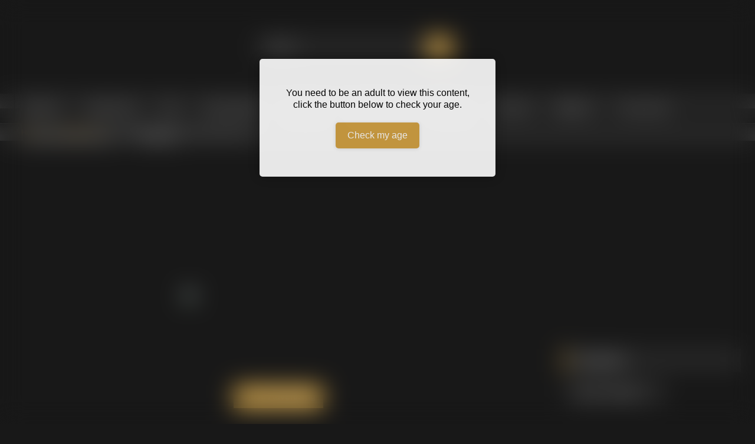

--- FILE ---
content_type: text/html; charset=UTF-8
request_url: https://analpornhouse.com/amateur-chick-likes-to-have-anal-sex/
body_size: 23656
content:
<!DOCTYPE html><html lang="en-US" prefix="og: https://ogp.me/ns#"><head><script data-no-optimize="1">var litespeed_docref=sessionStorage.getItem("litespeed_docref");litespeed_docref&&(Object.defineProperty(document,"referrer",{get:function(){return litespeed_docref}}),sessionStorage.removeItem("litespeed_docref"));</script> <meta charset="UTF-8"><meta content='width=device-width, initial-scale=1.0, maximum-scale=1.0, user-scalable=0' name='viewport' /><link rel="profile" href="https://gmpg.org/xfn/11"><link rel="icon" href="
https://analpornhouse.com/wp-content/uploads/2019/05/Anal-1.png"><meta property="fb:app_id" content="966242223397117" /><meta property="og:url" content="https://analpornhouse.com/amateur-chick-likes-to-have-anal-sex/" /><meta property="og:type" content="article" /><meta property="og:title" content="Amateur Chick Likes to Have Anal Sex" /><meta property="og:description" content="Amateur couple fucking in the bed at home, she has a shaved and wet pussy, she loves to fuck but she loves anal sex, he in this amateur anal sex video first fucks her pussy, then the extreme pleasure begins by having anal sex, she screams of pleasure in feeling the cock in the ass..." /><meta property="og:image" content="https://analpornhouse.com/wp-content/uploads/2019/05/amateur-chick-likes-to-have-anal-sex.jpg" /><meta property="og:image:width" content="200" /><meta property="og:image:height" content="200" /><meta name="twitter:card" content="summary"><meta name="twitter:title" content="Amateur Chick Likes to Have Anal Sex"><meta name="twitter:description" content="Amateur couple fucking in the bed at home, she has a shaved and wet pussy, she loves to fuck but she loves anal sex, he in this amateur anal sex video first fucks her pussy, then the extreme pleasure begins by having anal sex, she screams of pleasure in feeling the cock in the ass..."><meta name="twitter:image" content="https://analpornhouse.com/wp-content/uploads/2019/05/amateur-chick-likes-to-have-anal-sex.jpg"><style>.post-thumbnail {
		aspect-ratio: 4/3;
	}
	.post-thumbnail video,
	.post-thumbnail img {
		object-fit: cover;
	}

	.video-debounce-bar {
		background: #D4A242!important;
	}

			
			button,
		.button,
		input[type="button"],
		input[type="reset"],
		input[type="submit"],
		.label,
		.label:visited,
		.pagination ul li a,
		.widget_categories ul li a,
		.comment-reply-link,
		a.tag-cloud-link,
		.template-actors li a {
			background: -moz-linear-gradient(top, rgba(0,0,0,0.3) 0%, rgba(0,0,0,0) 70%); /* FF3.6-15 */
			background: -webkit-linear-gradient(top, rgba(0,0,0,0.3) 0%,rgba(0,0,0,0) 70%); /* Chrome10-25,Safari5.1-6 */
			background: linear-gradient(to bottom, rgba(0,0,0,0.3) 0%,rgba(0,0,0,0) 70%); /* W3C, IE10+, FF16+, Chrome26+, Opera12+, Safari7+ */
			filter: progid:DXImageTransform.Microsoft.gradient( startColorstr='#a62b2b2b', endColorstr='#00000000',GradientType=0 ); /* IE6-9 */
			-moz-box-shadow: 0 1px 6px 0 rgba(0, 0, 0, 0.12);
			-webkit-box-shadow: 0 1px 6px 0 rgba(0, 0, 0, 0.12);
			-o-box-shadow: 0 1px 6px 0 rgba(0, 0, 0, 0.12);
			box-shadow: 0 1px 6px 0 rgba(0, 0, 0, 0.12);
		}
		input[type="text"],
		input[type="email"],
		input[type="url"],
		input[type="password"],
		input[type="search"],
		input[type="number"],
		input[type="tel"],
		input[type="range"],
		input[type="date"],
		input[type="month"],
		input[type="week"],
		input[type="time"],
		input[type="datetime"],
		input[type="datetime-local"],
		input[type="color"],
		select,
		textarea,
		.wp-editor-container {
			-moz-box-shadow: 0 0 1px rgba(255, 255, 255, 0.3), 0 0 5px black inset;
			-webkit-box-shadow: 0 0 1px rgba(255, 255, 255, 0.3), 0 0 5px black inset;
			-o-box-shadow: 0 0 1px rgba(255, 255, 255, 0.3), 0 0 5px black inset;
			box-shadow: 0 0 1px rgba(255, 255, 255, 0.3), 0 0 5px black inset;
		}
		#site-navigation {
			background: #222222;
			background: -moz-linear-gradient(top, #222222 0%, #333333 50%, #222222 51%, #151515 100%);
			background: -webkit-linear-gradient(top, #222222 0%,#333333 50%,#222222 51%,#151515 100%);
			background: linear-gradient(to bottom, #222222 0%,#333333 50%,#222222 51%,#151515 100%);
			filter: progid:DXImageTransform.Microsoft.gradient( startColorstr='#222222', endColorstr='#151515',GradientType=0 );
			-moz-box-shadow: 0 6px 6px 0 rgba(0, 0, 0, 0.12);
			-webkit-box-shadow: 0 6px 6px 0 rgba(0, 0, 0, 0.12);
			-o-box-shadow: 0 6px 6px 0 rgba(0, 0, 0, 0.12);
			box-shadow: 0 6px 6px 0 rgba(0, 0, 0, 0.12);
		}
		#site-navigation > ul > li:hover > a,
		#site-navigation ul li.current-menu-item a {
			background: -moz-linear-gradient(top, rgba(0,0,0,0.3) 0%, rgba(0,0,0,0) 70%);
			background: -webkit-linear-gradient(top, rgba(0,0,0,0.3) 0%,rgba(0,0,0,0) 70%);
			background: linear-gradient(to bottom, rgba(0,0,0,0.3) 0%,rgba(0,0,0,0) 70%);
			filter: progid:DXImageTransform.Microsoft.gradient( startColorstr='#a62b2b2b', endColorstr='#00000000',GradientType=0 );
			-moz-box-shadow: inset 0px 0px 2px 0px #000000;
			-webkit-box-shadow: inset 0px 0px 2px 0px #000000;
			-o-box-shadow: inset 0px 0px 2px 0px #000000;
			box-shadow: inset 0px 0px 2px 0px #000000;
			filter:progid:DXImageTransform.Microsoft.Shadow(color=#000000, Direction=NaN, Strength=2);
		}
		.rating-bar,
		.categories-list .thumb-block .entry-header,
		.actors-list .thumb-block .entry-header,
		#filters .filters-select,
		#filters .filters-options {
			background: -moz-linear-gradient(top, rgba(0,0,0,0.3) 0%, rgba(0,0,0,0) 70%); /* FF3.6-15 */
			background: -webkit-linear-gradient(top, rgba(0,0,0,0.3) 0%,rgba(0,0,0,0) 70%); /* Chrome10-25,Safari5.1-6 */
			background: linear-gradient(to bottom, rgba(0,0,0,0.3) 0%,rgba(0,0,0,0) 70%); /* W3C, IE10+, FF16+, Chrome26+, Opera12+, Safari7+ */
			-moz-box-shadow: inset 0px 0px 2px 0px #000000;
			-webkit-box-shadow: inset 0px 0px 2px 0px #000000;
			-o-box-shadow: inset 0px 0px 2px 0px #000000;
			box-shadow: inset 0px 0px 2px 0px #000000;
			filter:progid:DXImageTransform.Microsoft.Shadow(color=#000000, Direction=NaN, Strength=2);
		}
		.breadcrumbs-area {
			background: -moz-linear-gradient(top, rgba(0,0,0,0.3) 0%, rgba(0,0,0,0) 70%); /* FF3.6-15 */
			background: -webkit-linear-gradient(top, rgba(0,0,0,0.3) 0%,rgba(0,0,0,0) 70%); /* Chrome10-25,Safari5.1-6 */
			background: linear-gradient(to bottom, rgba(0,0,0,0.3) 0%,rgba(0,0,0,0) 70%); /* W3C, IE10+, FF16+, Chrome26+, Opera12+, Safari7+ */
		}
	
	.site-title a {
		font-family: Open Sans;
		font-size: 36px;
	}
	.site-branding .logo img {
		max-width: 300px;
		max-height: 120px;
		margin-top: 0px;
		margin-left: 0px;
	}
	a,
	.site-title a i,
	.thumb-block:hover .rating-bar i,
	.categories-list .thumb-block:hover .entry-header .cat-title:before,
	.required,
	.like #more:hover i,
	.dislike #less:hover i,
	.top-bar i:hover,
	.main-navigation .menu-item-has-children > a:after,
	.menu-toggle i,
	.main-navigation.toggled li:hover > a,
	.main-navigation.toggled li.focus > a,
	.main-navigation.toggled li.current_page_item > a,
	.main-navigation.toggled li.current-menu-item > a,
	#filters .filters-select:after,
	.morelink i,
	.top-bar .membership a i,
	.thumb-block:hover .photos-count i {
		color: #D4A242;
	}
	button,
	.button,
	input[type="button"],
	input[type="reset"],
	input[type="submit"],
	.label,
	.pagination ul li a.current,
	.pagination ul li a:hover,
	body #filters .label.secondary.active,
	.label.secondary:hover,
	.main-navigation li:hover > a,
	.main-navigation li.focus > a,
	.main-navigation li.current_page_item > a,
	.main-navigation li.current-menu-item > a,
	.widget_categories ul li a:hover,
	.comment-reply-link,
	a.tag-cloud-link:hover,
	.template-actors li a:hover {
		border-color: #D4A242!important;
		background-color: #D4A242!important;
	}
	.rating-bar-meter,
	.vjs-play-progress,
	#filters .filters-options span:hover,
	.bx-wrapper .bx-controls-direction a,
	.top-bar .social-share a:hover,
	.thumb-block:hover span.hd-video,
	.featured-carousel .slide a:hover span.hd-video,
	.appContainer .ctaButton {
		background-color: #D4A242!important;
	}
	#video-tabs button.tab-link.active,
	.title-block,
	.widget-title,
	.page-title,
	.page .entry-title,
	.comments-title,
	.comment-reply-title,
	.morelink:hover {
		border-color: #D4A242!important;
	}

	/* Small desktops ----------- */
	@media only screen  and (min-width : 64.001em) and (max-width : 84em) {
		#main .thumb-block {
			width: 20%!important;
		}
	}

	/* Desktops and laptops ----------- */
	@media only screen  and (min-width : 84.001em) {
		#main .thumb-block {
			width: 20%!important;
		}
	}</style><title>Amateur Chick Likes to Have Anal Sex | Anal Porn House</title><meta name="description" content="Amateur couple fucking in the bed at home, she has a shaved and wet pussy, she loves to fuck but she loves anal sex, he in this amateur anal sex video first"/><meta name="robots" content="follow, index, max-snippet:-1, max-video-preview:-1, max-image-preview:large"/><link rel="canonical" href="https://analpornhouse.com/amateur-chick-likes-to-have-anal-sex/" /><meta property="og:locale" content="en_US" /><meta property="og:type" content="article" /><meta property="og:title" content="Amateur Chick Likes to Have Anal Sex | Anal Porn House" /><meta property="og:description" content="Amateur couple fucking in the bed at home, she has a shaved and wet pussy, she loves to fuck but she loves anal sex, he in this amateur anal sex video first" /><meta property="og:url" content="https://analpornhouse.com/amateur-chick-likes-to-have-anal-sex/" /><meta property="og:site_name" content="Anal Porn House" /><meta property="article:tag" content="amateur" /><meta property="article:tag" content="Anal Free Porn Video" /><meta property="article:tag" content="anal sex" /><meta property="article:tag" content="chick" /><meta property="article:tag" content="sex" /><meta property="article:section" content="Amateur Anal" /><meta property="og:updated_time" content="2022-12-21T11:18:21+00:00" /><meta property="og:image" content="https://analpornhouse.com/wp-content/uploads/2019/05/amateur-chick-likes-to-have-anal-sex.jpg" /><meta property="og:image:secure_url" content="https://analpornhouse.com/wp-content/uploads/2019/05/amateur-chick-likes-to-have-anal-sex.jpg" /><meta property="og:image:width" content="480" /><meta property="og:image:height" content="268" /><meta property="og:image:alt" content="anal sex" /><meta property="og:image:type" content="image/jpeg" /><meta name="twitter:card" content="summary_large_image" /><meta name="twitter:title" content="Amateur Chick Likes to Have Anal Sex | Anal Porn House" /><meta name="twitter:description" content="Amateur couple fucking in the bed at home, she has a shaved and wet pussy, she loves to fuck but she loves anal sex, he in this amateur anal sex video first" /><meta name="twitter:image" content="https://analpornhouse.com/wp-content/uploads/2019/05/amateur-chick-likes-to-have-anal-sex.jpg" /><meta name="twitter:label1" content="Written by" /><meta name="twitter:data1" content="Anal Porn House" /><meta name="twitter:label2" content="Time to read" /><meta name="twitter:data2" content="Less than a minute" /><link rel='dns-prefetch' href='//vjs.zencdn.net' /><link rel='dns-prefetch' href='//unpkg.com' /><link rel='dns-prefetch' href='//www.googletagmanager.com' /><link rel="alternate" type="application/rss+xml" title="Anal Porn House &raquo; Feed" href="https://analpornhouse.com/feed/" /><link rel="alternate" type="application/rss+xml" title="Anal Porn House &raquo; Comments Feed" href="https://analpornhouse.com/comments/feed/" /><link rel="alternate" type="application/rss+xml" title="Anal Porn House &raquo; Amateur Chick Likes to Have Anal Sex Comments Feed" href="https://analpornhouse.com/amateur-chick-likes-to-have-anal-sex/feed/" /><link rel="alternate" title="oEmbed (JSON)" type="application/json+oembed" href="https://analpornhouse.com/wp-json/oembed/1.0/embed?url=https%3A%2F%2Fanalpornhouse.com%2Famateur-chick-likes-to-have-anal-sex%2F" /><link rel="alternate" title="oEmbed (XML)" type="text/xml+oembed" href="https://analpornhouse.com/wp-json/oembed/1.0/embed?url=https%3A%2F%2Fanalpornhouse.com%2Famateur-chick-likes-to-have-anal-sex%2F&#038;format=xml" /><style>.lazyload,
			.lazyloading {
				max-width: 100%;
			}</style><style id='wp-img-auto-sizes-contain-inline-css' type='text/css'>img:is([sizes=auto i],[sizes^="auto," i]){contain-intrinsic-size:3000px 1500px}
/*# sourceURL=wp-img-auto-sizes-contain-inline-css */</style><style id="litespeed-ccss">button,.button,input[type="button"],input[type="submit"]{background:-moz-linear-gradient(top,rgb(0 0 0/.3) 0%,#fff0 70%);background:-webkit-linear-gradient(top,rgb(0 0 0/.3) 0%,#fff0 70%);background:linear-gradient(to bottom,rgb(0 0 0/.3) 0%,#fff0 70%);-moz-box-shadow:0 1px 6px 0 rgb(0 0 0/.12);-webkit-box-shadow:0 1px 6px 0 rgb(0 0 0/.12);-o-box-shadow:0 1px 6px 0 rgb(0 0 0/.12);box-shadow:0 1px 6px 0 rgb(0 0 0/.12)}input[type="text"],input[type="password"],select{-moz-box-shadow:0 0 1px rgb(255 255 255/.3),0 0 5px #000 inset;-webkit-box-shadow:0 0 1px rgb(255 255 255/.3),0 0 5px #000 inset;-o-box-shadow:0 0 1px rgb(255 255 255/.3),0 0 5px #000 inset;box-shadow:0 0 1px rgb(255 255 255/.3),0 0 5px #000 inset}#site-navigation{background:#222;background:-moz-linear-gradient(top,#222222 0%,#333333 50%,#222222 51%,#151515 100%);background:-webkit-linear-gradient(top,#222222 0%,#333333 50%,#222222 51%,#151515 100%);background:linear-gradient(to bottom,#222222 0%,#333333 50%,#222222 51%,#151515 100%);-moz-box-shadow:0 6px 6px 0 rgb(0 0 0/.12);-webkit-box-shadow:0 6px 6px 0 rgb(0 0 0/.12);-o-box-shadow:0 6px 6px 0 rgb(0 0 0/.12);box-shadow:0 6px 6px 0 rgb(0 0 0/.12)}.breadcrumbs-area{background:-moz-linear-gradient(top,rgb(0 0 0/.3) 0%,#fff0 70%);background:-webkit-linear-gradient(top,rgb(0 0 0/.3) 0%,#fff0 70%);background:linear-gradient(to bottom,rgb(0 0 0/.3) 0%,#fff0 70%)}.site-branding .logo img{max-width:300px;max-height:120px;margin-top:0;margin-left:0}a,.required,.main-navigation .menu-item-has-children>a:after{color:#D4A242}button,.button,input[type="button"],input[type="submit"]{border-color:#D4A242!important;background-color:#D4A242!important}.rating-bar-meter{background-color:#D4A242!important}.widget-title{border-color:#D4A242!important}ul{box-sizing:border-box}:root{--wp--preset--font-size--normal:16px;--wp--preset--font-size--huge:42px}.screen-reader-text{border:0;clip-path:inset(50%);height:1px;margin:-1px;overflow:hidden;padding:0;position:absolute;width:1px;word-wrap:normal!important}:root{--wp--preset--aspect-ratio--square:1;--wp--preset--aspect-ratio--4-3:4/3;--wp--preset--aspect-ratio--3-4:3/4;--wp--preset--aspect-ratio--3-2:3/2;--wp--preset--aspect-ratio--2-3:2/3;--wp--preset--aspect-ratio--16-9:16/9;--wp--preset--aspect-ratio--9-16:9/16;--wp--preset--color--black:#000000;--wp--preset--color--cyan-bluish-gray:#abb8c3;--wp--preset--color--white:#ffffff;--wp--preset--color--pale-pink:#f78da7;--wp--preset--color--vivid-red:#cf2e2e;--wp--preset--color--luminous-vivid-orange:#ff6900;--wp--preset--color--luminous-vivid-amber:#fcb900;--wp--preset--color--light-green-cyan:#7bdcb5;--wp--preset--color--vivid-green-cyan:#00d084;--wp--preset--color--pale-cyan-blue:#8ed1fc;--wp--preset--color--vivid-cyan-blue:#0693e3;--wp--preset--color--vivid-purple:#9b51e0;--wp--preset--gradient--vivid-cyan-blue-to-vivid-purple:linear-gradient(135deg,rgba(6,147,227,1) 0%,rgb(155,81,224) 100%);--wp--preset--gradient--light-green-cyan-to-vivid-green-cyan:linear-gradient(135deg,rgb(122,220,180) 0%,rgb(0,208,130) 100%);--wp--preset--gradient--luminous-vivid-amber-to-luminous-vivid-orange:linear-gradient(135deg,rgba(252,185,0,1) 0%,rgba(255,105,0,1) 100%);--wp--preset--gradient--luminous-vivid-orange-to-vivid-red:linear-gradient(135deg,rgba(255,105,0,1) 0%,rgb(207,46,46) 100%);--wp--preset--gradient--very-light-gray-to-cyan-bluish-gray:linear-gradient(135deg,rgb(238,238,238) 0%,rgb(169,184,195) 100%);--wp--preset--gradient--cool-to-warm-spectrum:linear-gradient(135deg,rgb(74,234,220) 0%,rgb(151,120,209) 20%,rgb(207,42,186) 40%,rgb(238,44,130) 60%,rgb(251,105,98) 80%,rgb(254,248,76) 100%);--wp--preset--gradient--blush-light-purple:linear-gradient(135deg,rgb(255,206,236) 0%,rgb(152,150,240) 100%);--wp--preset--gradient--blush-bordeaux:linear-gradient(135deg,rgb(254,205,165) 0%,rgb(254,45,45) 50%,rgb(107,0,62) 100%);--wp--preset--gradient--luminous-dusk:linear-gradient(135deg,rgb(255,203,112) 0%,rgb(199,81,192) 50%,rgb(65,88,208) 100%);--wp--preset--gradient--pale-ocean:linear-gradient(135deg,rgb(255,245,203) 0%,rgb(182,227,212) 50%,rgb(51,167,181) 100%);--wp--preset--gradient--electric-grass:linear-gradient(135deg,rgb(202,248,128) 0%,rgb(113,206,126) 100%);--wp--preset--gradient--midnight:linear-gradient(135deg,rgb(2,3,129) 0%,rgb(40,116,252) 100%);--wp--preset--font-size--small:13px;--wp--preset--font-size--medium:20px;--wp--preset--font-size--large:36px;--wp--preset--font-size--x-large:42px;--wp--preset--spacing--20:0.44rem;--wp--preset--spacing--30:0.67rem;--wp--preset--spacing--40:1rem;--wp--preset--spacing--50:1.5rem;--wp--preset--spacing--60:2.25rem;--wp--preset--spacing--70:3.38rem;--wp--preset--spacing--80:5.06rem;--wp--preset--shadow--natural:6px 6px 9px rgba(0, 0, 0, 0.2);--wp--preset--shadow--deep:12px 12px 50px rgba(0, 0, 0, 0.4);--wp--preset--shadow--sharp:6px 6px 0px rgba(0, 0, 0, 0.2);--wp--preset--shadow--outlined:6px 6px 0px -3px rgba(255, 255, 255, 1), 6px 6px rgba(0, 0, 0, 1);--wp--preset--shadow--crisp:6px 6px 0px rgba(0, 0, 0, 1)}#emav-overlay-wrap{position:fixed;height:100%;width:100%;background:rgb(0 0 0/.8);z-index:9999999999;display:none;top:0;left:0}#emav-overlay{position:relative;width:100%;z-index:9999999998;color:#FFF;text-align:center;margin:0 auto;top:50%;transform:translateY(-50%)}#emav-overlay .disclaimer{max-width:800px;margin:10px auto .5em}#emav-overlay .disclaimer p{font-size:11px;line-height:14px;margin:.1em;text-align:center}#emav-overlay input:not([type=checkbox]){border-color:#fff0;border-width:0;width:250px;padding:15px 0;line-height:initial;border-radius:10px;font-weight:400;font-size:16px;color:#fff;-webkit-appearance:none;-moz-appearance:none;float:none!important;text-align:center!important;text-decoration:none!important}#emav-overlay p{font-size:18px;line-height:1.1em;font-weight:400;background:none!important;color:#fff;padding:0;margin:8px auto 10px;max-width:800px}#emav-overlay h2{font-size:24px;font-weight:700;background:none!important;color:#fff;margin:32px 0 12px;padding:0}.emav_buttons input{text-transform:initial}.emav-error{font-size:16px;font-weight:400;font-style:italic;line-height:1.2em;padding:0 12px 12px;color:#fff;background:none!important}#emav_confirm_age{background-color:#16641B;margin-bottom:15px}#emav_not_confirm_age{background-color:#A42828}@media screen and (max-width:900px){#emav-overlay{width:98%;max-width:100%;max-height:100vh}#emav-overlay p{max-width:90%;margin:.1em auto 0;padding:0}#emav-overlay .disclaimer{max-width:90%}#emav-overlay h2{font-size:22px;margin:15px 0 12px}.emav-error{padding:0 10px 10px;font-size:16px}}@media screen and (max-height:600px){#emav-overlay p{font-size:16px}#emav-overlay h2{font-size:18px;margin:15px 0 10px}.emav-error{padding:0 10px 8px;font-size:14px}#emav-overlay input{width:175px;padding:15px 0;display:inline-block}}@media screen and (max-height:415px){#emav-overlay p{font-size:15px;margin:0 auto}#emav-overlay .disclaimer{margin:10px auto 0}#emav-overlay .disclaimer p{font-size:9px}#emav-overlay h2{font-size:18px;margin:10px auto 10px}#emav-overlay input:not([type=checkbox]){padding:12px 0}.emav-error{padding:0 10px 8px;font-size:14px}}.fa{display:inline-block;font:normal normal normal 14px/1 FontAwesome;font-size:inherit;text-rendering:auto;-webkit-font-smoothing:antialiased;-moz-osx-font-smoothing:grayscale}.fa-spin{-webkit-animation:fa-spin 2s infinite linear;animation:fa-spin 2s infinite linear}@-webkit-keyframes fa-spin{0%{-webkit-transform:rotate(0deg);transform:rotate(0deg)}100%{-webkit-transform:rotate(359deg);transform:rotate(359deg)}}@keyframes fa-spin{0%{-webkit-transform:rotate(0deg);transform:rotate(0deg)}100%{-webkit-transform:rotate(359deg);transform:rotate(359deg)}}.fa-remove:before{content:""}.fa-refresh:before{content:""}.fa-chevron-up:before{content:""}.fa-twitter:before{content:""}.fa-facebook:before{content:""}.fa-google-plus:before{content:""}.fa-caret-right:before{content:""}.fa-envelope:before{content:""}.fa-linkedin:before{content:""}.fa-tumblr-square:before{content:""}.fa-vk:before{content:""}.fa-reddit-square:before{content:""}.fa-odnoklassniki:before{content:""}html{font-family:sans-serif;-webkit-text-size-adjust:100%;-ms-text-size-adjust:100%}body{margin:0}article,aside,header,main,nav,section{display:block}a{background-color:#fff0;text-decoration:none;outline:0}a *{outline:0}a:visited{outline:0}*:visited{outline:0}button::-moz-focus-inner,input[type="button"]::-moz-focus-inner,input[type="submit"]::-moz-focus-inner,select::-moz-focus-inner{border:0;outline:0}img{border:0}button,input,select{color:inherit;font:inherit;margin:0}button{overflow:visible;outline:none}button,select{text-transform:none}button,html input[type="button"],input[type="submit"]{-webkit-appearance:button}button::-moz-focus-inner,input::-moz-focus-inner{border:0;padding:0}input{line-height:normal}i{margin-right:.188em}body,button,input,select{font-family:sans-serif;font-size:1em;line-height:1.5}button,.button,.button:visited{color:#fff}h2,h3{clear:both}p{margin-bottom:1em}i{font-style:italic}html{box-sizing:border-box}*,*:before,*:after{box-sizing:inherit}body{background-color:#181818;color:#ccc}ul{margin:0 0 1.5em}ul{list-style:disc}li>ul{margin-bottom:0;margin-left:1.5em}img{height:auto;max-width:100%}.row{max-width:100em;margin:0 auto}button,.button,input[type="button"],input[type="submit"]{border:1px solid;padding:.4em .8em;color:#fff}input[type="text"],input[type="password"],select{background-color:#282828;border:1px solid #282828;color:#ccc;padding:0 .8em;height:40px}.alert{padding:15px;margin-bottom:20px;border:1px solid #fff0;-webkit-border-radius:4px;-moz-border-radius:4px;border-radius:4px}.alert-danger{color:#a94442;background-color:#f2dede;border-color:#ebccd1}#site-navigation,#site-navigation ul,#site-navigation ul li,#site-navigation ul li a,#site-navigation #head-mobile{border:0;list-style:none;line-height:1;display:block;position:relative;-webkit-box-sizing:border-box;-moz-box-sizing:border-box;box-sizing:border-box}#site-navigation:after,#site-navigation>ul:after{content:".";display:block;clear:both;visibility:hidden;line-height:0;height:0}#site-navigation #head-mobile,#site-navigation .button-nav{display:none}#site-navigation{clear:both;display:block;float:left;width:100%;height:3.125em;line-height:3.125em}#site-navigation ul{margin:0 auto;z-index:99999;padding:0 1.5em}#site-navigation>ul>li{float:left;border-right:1px solid #121212}#site-navigation>ul>li:first-child{border-left:1px solid #121212}#site-navigation>ul>li>a{display:block;padding:0 1.5em;line-height:50px;height:50px;color:#fff;font-size:.875em;outline:0}#site-navigation ul ul{position:absolute;left:-9999px;background:#222;box-shadow:0 3px 3px rgb(0 0 0/.2);padding-left:0}#site-navigation ul ul li{height:0}#site-navigation ul ul li a:before{content:""}#site-navigation ul ul li a{padding:11px 15px;font-size:14px;text-decoration:none;color:#ddd;font-weight:400;line-height:20px;min-width:100%}#site-navigation ul ul li:last-child>a{border-bottom:0}@media screen and (max-width:991.98px){#site-navigation{width:100%}#site-navigation ul{background:#222;width:100%;padding:0;display:none;top:70px;left:20px}#site-navigation ul li{width:100%;border-bottom:1px solid #121212}#site-navigation ul ul li{height:auto}#site-navigation ul li a,#site-navigation ul ul li a{width:100%;border-bottom:0}#site-navigation>ul>li{float:none}#site-navigation ul ul li a{padding-left:25px}#site-navigation ul ul li{background:#333!important}#site-navigation ul ul li a{color:#ddd;background:none}#site-navigation ul ul{position:relative;left:0;width:100%;margin:0;text-align:left;top:0}#site-navigation #head-mobile{display:block;padding:0;color:#ddd;font-size:12px;font-weight:700}#site-navigation .button-nav{display:block;background-color:inherit;border:none;position:absolute;right:0;top:-10px;height:50px;line-height:50px;width:48px}#site-navigation .button-nav:after{position:absolute;top:23px;right:14px;display:block;height:9px;width:20px;border-top:2px solid #ddd;border-bottom:2px solid #ddd;content:""}#site-navigation .button-nav:before{position:absolute;top:16px;right:14px;display:block;height:2px;width:20px;background:#ddd;content:""}}.screen-reader-text{clip:rect(1px,1px,1px,1px);position:absolute!important;height:1px;width:1px;overflow:hidden;word-wrap:normal!important}.alignright{display:inline;float:right;margin-left:1.5em}.clear:before,.clear:after,.site-header:before,.site-header:after,.site-content:before,.site-content:after{content:"";display:table;table-layout:fixed}.clear:after,.site-header:after,.site-content:after{clear:both}.widget{margin:0 0 1.5em;position:relative}.widget-title{background:#282828;color:#fff;padding:.4em .8em;font-size:1.1em;font-weight:400;border-left-width:6px;border-left-style:solid}.widget select{max-width:100%}#content{margin-top:1em}.site-branding,.site-content{padding:1em 1.5em;overflow:hidden}.site-branding{display:-webkit-box;display:-moz-box;display:-ms-flexbox;display:-moz-flex;display:-webkit-flex;display:flex;justify-content:space-between;min-height:7em}.site-branding .logo,.site-branding .header-search,.site-branding .happy-header{align-self:center;width:100%}.happy-header-mobile{line-height:0}.happy-header-mobile,.happy-footer-mobile{display:none}.site-branding .happy-header{text-align:right}.site-branding .logo a{display:inline-block;color:#e5e5e5;outline:none}.site-branding .header-search input{width:70%;float:left}.site-branding .header-search input#searchsubmit{width:45px}.hentry{margin:0 0 1.5em}img[data-src]{opacity:0}.thumb-block .rating-bar-meter{display:none}.rating-bar-meter{height:1.3em;-moz-box-shadow:inset 0 0 2px 0#000;-webkit-box-shadow:inset 0 0 2px 0#000;-o-box-shadow:inset 0 0 2px 0#000;box-shadow:inset 0 0 2px 0#000}.tab-content>div{display:none}.clear{clear:both}.happy-sidebar{margin-top:.9em}.video-player{position:relative}.responsive-player{position:relative;padding-bottom:56.25%;height:0;overflow:hidden}.responsive-player>iframe{position:absolute;top:0;left:0;width:100%;height:100%}.video-player{outline:none}.happy-inside-player{position:absolute;top:50%;left:50%;transform:translate(-50%,-50%);z-index:400;display:flex;width:100%;justify-content:center;align-items:center;padding-bottom:40px}.happy-inside-player a{display:block;line-height:0}.happy-under-player-mobile{text-align:center;margin-top:1.75em}.happy-under-player-mobile{display:none}#video-share{padding-top:1em}#video-share i{font-size:1.5rem;color:#fff;width:43px;height:43px;line-height:43px;text-align:center}#video-share i#facebook{background-color:#3b5998}#video-share i#twitter{background-color:#55acee}#video-share i#googleplus{background-color:#dd4b39}#video-share i#linkedin{background-color:#007bb5}#video-share i#reddit{background-color:#ff4500}#video-share i#tumblr{background-color:#36465d}#video-share i#odnoklassniki{background-color:#f7931e}#video-share i#vk{background-color:#507299}#video-share i#email{background-color:#777}#video-share a{margin:0 .2rem;display:inline-block;outline:0}#sidebar{margin-top:-.9em}.breadcrumbs-area{height:30px;line-height:28px;background-color:#333!important;border:1px solid #333;border-left:none;border-right:none;margin-bottom:1em}#breadcrumbs{list-style:none;overflow:hidden;font-size:0.8em!important;text-align:left;margin:0;padding:0 2em}#breadcrumbs a,#breadcrumbs .current{display:inline-block;vertical-align:middle;margin:0 10px;outline:0}#breadcrumbs .separator i{margin:0;position:relative;top:1px}#back-to-top{position:fixed;bottom:40px;right:40px;z-index:9999;text-align:center;text-decoration:none;opacity:0}#back-to-top i{position:relative;top:-1px}#back-to-top i{margin-right:0}.modal{position:fixed;top:0;right:0;bottom:0;left:0;z-index:99999;display:none;overflow:hidden;-webkit-overflow-scrolling:touch;outline:0}.fade{opacity:0}.modal-dialog{position:relative;width:auto;margin:30px 10px}.modal.fade .modal-dialog{-webkit-transform:translate(0,-25%);-ms-transform:translate(0,-25%);-o-transform:translate(0,-25%);transform:translate(0,-25%)}.modal-content{position:relative;background-color:#333;-webkit-background-clip:padding-box;background-clip:padding-box;border:1px solid #151515;outline:0;-webkit-box-shadow:0 3px 9px rgb(0 0 0/.5);box-shadow:0 3px 9px rgb(0 0 0/.5)}.modal-body{position:relative;padding:40px}.modal-body label{display:block;font-size:.875em;margin-bottom:5px}.modal-body input{display:block;width:100%}.modal-body .lost-password a{font-size:.875em}.wpst-reset-password p{font-size:.875em}.modal-footer{padding:20px 40px;text-align:center;border-top:2px solid #252525}.wpst-register,.wpst-login,.wpst-reset-password,.wpst-register-footer,.wpst-login-footer{display:none}.wpst-loading{display:none}#wpst-user-modal h3{clear:none;margin:0 0 20px;border-bottom:3px solid #444;padding-bottom:10px;color:#eee}#wpst-user-modal a.close{position:absolute;top:10px;right:10px;font-size:20px;background:none}.form-field{margin:20px 0;position:relative}@media (min-width:768px){.modal-dialog{width:600px;margin:70px auto}.modal-content{-webkit-box-shadow:0 5px 15px rgb(0 0 0/.5);box-shadow:0 5px 15px rgb(0 0 0/.5)}}.home-icon a:before{font-family:fontAwesome;margin-right:.4em}.home-icon a:before{content:""}.widget-title{box-shadow:0 8px 17px 0 rgb(0 0 0/.2),0 6px 6px 0 rgb(0 0 0/.19)}.widget-title{margin-top:0}.widget-area .widget-title{margin-top:1em}.fa-input{font-family:FontAwesome,"Helvetica Neue",Helvetica,Arial,sans-serif}iframe{max-width:100%}@media only screen and (max-width:767.98px){.site-header{position:relative}.site-branding{height:auto;max-height:inherit;display:block;clear:both}.site-branding,.site-content{padding:10px}.site-branding .header-search{text-align:center;margin:1em auto}.site-branding .logo,.site-branding .logo a,.site-branding .logo img{width:90%}.site-branding .header-search input{width:calc(98% - 45px);float:none}.site-branding .header-search input#searchsubmit{position:relative;top:0;left:-5px}.site-branding .happy-header{margin:2em auto 0}#site-navigation{position:absolute;top:36px;right:20px;float:none;height:0;border:0!important}#content{margin-top:0}.main-navigation{margin:0 0 .5em}.happy-header-mobile{margin:0 auto 20px;text-align:center;display:block}.happy-under-player-mobile{text-align:center;margin-top:20px;display:block}.happy-footer-mobile{margin:0 auto;text-align:center;display:block}.happy-header,.happy-inside-player{display:none}.happy-sidebar{text-align:center}#sidebar{margin:40px 0;clear:both;overflow:hidden}.breadcrumbs-area{display:none}#video-share{padding:0 1em;margin:1em 0;text-align:center;display:block}#video-share a{margin:0 .2em .75em 0}#video-share i{font-size:1.5em;width:45px;height:45px;line-height:45px}.happy-inside-player{width:90%}}@media (min-width:768px) and (max-width:991.98px){.site-header{position:relative}.site-branding{height:auto;max-height:inherit;display:block;clear:both}.site-branding .logo{margin:0 auto 30px}.site-branding .header-search,.site-branding .happy-header{text-align:center;margin:1em auto}.site-branding .logo,.site-branding .logo a,.site-branding .logo img{width:100%}.site-branding .header-search input{width:calc(99% - 45px);float:none}.site-branding .header-search input#searchsubmit{position:relative;top:0;left:-5px}#site-navigation{position:absolute;top:75px;right:20px;float:none;height:0;border:0!important}#site-navigation ul{top:55px;left:20px}.site-branding .happy-header{margin:2em auto .5em;display:none}.site-content .widget-area{float:right;overflow:hidden;width:18.75em}.happy-under-player-mobile{display:block}#sidebar{margin-top:2em}.breadcrumbs-area{display:none}.happy-header-mobile,.happy-sidebar{text-align:center;display:block}.happy-footer-mobile{margin:0 auto;text-align:center;display:block}.site-content .widget-area{float:none;width:100%}}@media (min-width:992px) and (max-width:1199.98px){#content{min-height:40em}.site-branding .logo{margin-right:1em}.site-branding .logo,.site-branding .logo a,.site-branding .logo img{width:90%}.content-area{float:left;margin:0-21em 0 0;width:100%}.content-area.with-sidebar-right{float:left;margin:0-21em 0 0}.site-main.with-sidebar-right{margin:0 21em 0 0}.site-content .widget-area{float:right;overflow:hidden;width:18.75em}.site-content .widget-area.with-sidebar-right{float:right}#video-share a{margin:0 0 10px 0}#video-share i{font-size:1rem}}@media (min-width:1200px){#content{min-height:40em}.content-area{float:left;margin:0-21em 0 0;width:100%}.content-area.with-sidebar-right{float:left;margin:0-21em 0 0}.site-main.with-sidebar-right{margin:0 21em 0 0}.site-content .widget-area{float:right;overflow:hidden;width:18.75em}.site-content .widget-area.with-sidebar-right{float:right}}@media screen{.g{margin:0;padding:0;overflow:hidden;line-height:1;zoom:1}.g img{height:auto}@media only screen and (max-width:480px){.g-single{width:100%;margin-left:0;margin-right:0}}}#emav-overlay-wrap{background:rgb(0 0 0/.85);display:none}.lazyload{opacity:0}</style><link rel="preload" data-asynced="1" data-optimized="2" as="style" onload="this.onload=null;this.rel='stylesheet'" href="https://analpornhouse.com/wp-content/litespeed/ucss/47272bb3c7cfbc385e35f15cbdf8fb88.css?ver=4487b" /><script data-optimized="1" type="litespeed/javascript" data-src="https://analpornhouse.com/wp-content/plugins/litespeed-cache/assets/js/css_async.min.js"></script> <style id='wp-block-paragraph-inline-css' type='text/css'>.is-small-text{font-size:.875em}.is-regular-text{font-size:1em}.is-large-text{font-size:2.25em}.is-larger-text{font-size:3em}.has-drop-cap:not(:focus):first-letter{float:left;font-size:8.4em;font-style:normal;font-weight:100;line-height:.68;margin:.05em .1em 0 0;text-transform:uppercase}body.rtl .has-drop-cap:not(:focus):first-letter{float:none;margin-left:.1em}p.has-drop-cap.has-background{overflow:hidden}:root :where(p.has-background){padding:1.25em 2.375em}:where(p.has-text-color:not(.has-link-color)) a{color:inherit}p.has-text-align-left[style*="writing-mode:vertical-lr"],p.has-text-align-right[style*="writing-mode:vertical-rl"]{rotate:180deg}
/*# sourceURL=https://analpornhouse.com/wp-includes/blocks/paragraph/style.min.css */</style><style id='wp-emoji-styles-inline-css' type='text/css'>img.wp-smiley, img.emoji {
		display: inline !important;
		border: none !important;
		box-shadow: none !important;
		height: 1em !important;
		width: 1em !important;
		margin: 0 0.07em !important;
		vertical-align: -0.1em !important;
		background: none !important;
		padding: 0 !important;
	}
/*# sourceURL=wp-emoji-styles-inline-css */</style><style id='global-styles-inline-css' type='text/css'>:root{--wp--preset--aspect-ratio--square: 1;--wp--preset--aspect-ratio--4-3: 4/3;--wp--preset--aspect-ratio--3-4: 3/4;--wp--preset--aspect-ratio--3-2: 3/2;--wp--preset--aspect-ratio--2-3: 2/3;--wp--preset--aspect-ratio--16-9: 16/9;--wp--preset--aspect-ratio--9-16: 9/16;--wp--preset--color--black: #000000;--wp--preset--color--cyan-bluish-gray: #abb8c3;--wp--preset--color--white: #ffffff;--wp--preset--color--pale-pink: #f78da7;--wp--preset--color--vivid-red: #cf2e2e;--wp--preset--color--luminous-vivid-orange: #ff6900;--wp--preset--color--luminous-vivid-amber: #fcb900;--wp--preset--color--light-green-cyan: #7bdcb5;--wp--preset--color--vivid-green-cyan: #00d084;--wp--preset--color--pale-cyan-blue: #8ed1fc;--wp--preset--color--vivid-cyan-blue: #0693e3;--wp--preset--color--vivid-purple: #9b51e0;--wp--preset--gradient--vivid-cyan-blue-to-vivid-purple: linear-gradient(135deg,rgb(6,147,227) 0%,rgb(155,81,224) 100%);--wp--preset--gradient--light-green-cyan-to-vivid-green-cyan: linear-gradient(135deg,rgb(122,220,180) 0%,rgb(0,208,130) 100%);--wp--preset--gradient--luminous-vivid-amber-to-luminous-vivid-orange: linear-gradient(135deg,rgb(252,185,0) 0%,rgb(255,105,0) 100%);--wp--preset--gradient--luminous-vivid-orange-to-vivid-red: linear-gradient(135deg,rgb(255,105,0) 0%,rgb(207,46,46) 100%);--wp--preset--gradient--very-light-gray-to-cyan-bluish-gray: linear-gradient(135deg,rgb(238,238,238) 0%,rgb(169,184,195) 100%);--wp--preset--gradient--cool-to-warm-spectrum: linear-gradient(135deg,rgb(74,234,220) 0%,rgb(151,120,209) 20%,rgb(207,42,186) 40%,rgb(238,44,130) 60%,rgb(251,105,98) 80%,rgb(254,248,76) 100%);--wp--preset--gradient--blush-light-purple: linear-gradient(135deg,rgb(255,206,236) 0%,rgb(152,150,240) 100%);--wp--preset--gradient--blush-bordeaux: linear-gradient(135deg,rgb(254,205,165) 0%,rgb(254,45,45) 50%,rgb(107,0,62) 100%);--wp--preset--gradient--luminous-dusk: linear-gradient(135deg,rgb(255,203,112) 0%,rgb(199,81,192) 50%,rgb(65,88,208) 100%);--wp--preset--gradient--pale-ocean: linear-gradient(135deg,rgb(255,245,203) 0%,rgb(182,227,212) 50%,rgb(51,167,181) 100%);--wp--preset--gradient--electric-grass: linear-gradient(135deg,rgb(202,248,128) 0%,rgb(113,206,126) 100%);--wp--preset--gradient--midnight: linear-gradient(135deg,rgb(2,3,129) 0%,rgb(40,116,252) 100%);--wp--preset--font-size--small: 13px;--wp--preset--font-size--medium: 20px;--wp--preset--font-size--large: 36px;--wp--preset--font-size--x-large: 42px;--wp--preset--spacing--20: 0.44rem;--wp--preset--spacing--30: 0.67rem;--wp--preset--spacing--40: 1rem;--wp--preset--spacing--50: 1.5rem;--wp--preset--spacing--60: 2.25rem;--wp--preset--spacing--70: 3.38rem;--wp--preset--spacing--80: 5.06rem;--wp--preset--shadow--natural: 6px 6px 9px rgba(0, 0, 0, 0.2);--wp--preset--shadow--deep: 12px 12px 50px rgba(0, 0, 0, 0.4);--wp--preset--shadow--sharp: 6px 6px 0px rgba(0, 0, 0, 0.2);--wp--preset--shadow--outlined: 6px 6px 0px -3px rgb(255, 255, 255), 6px 6px rgb(0, 0, 0);--wp--preset--shadow--crisp: 6px 6px 0px rgb(0, 0, 0);}:where(.is-layout-flex){gap: 0.5em;}:where(.is-layout-grid){gap: 0.5em;}body .is-layout-flex{display: flex;}.is-layout-flex{flex-wrap: wrap;align-items: center;}.is-layout-flex > :is(*, div){margin: 0;}body .is-layout-grid{display: grid;}.is-layout-grid > :is(*, div){margin: 0;}:where(.wp-block-columns.is-layout-flex){gap: 2em;}:where(.wp-block-columns.is-layout-grid){gap: 2em;}:where(.wp-block-post-template.is-layout-flex){gap: 1.25em;}:where(.wp-block-post-template.is-layout-grid){gap: 1.25em;}.has-black-color{color: var(--wp--preset--color--black) !important;}.has-cyan-bluish-gray-color{color: var(--wp--preset--color--cyan-bluish-gray) !important;}.has-white-color{color: var(--wp--preset--color--white) !important;}.has-pale-pink-color{color: var(--wp--preset--color--pale-pink) !important;}.has-vivid-red-color{color: var(--wp--preset--color--vivid-red) !important;}.has-luminous-vivid-orange-color{color: var(--wp--preset--color--luminous-vivid-orange) !important;}.has-luminous-vivid-amber-color{color: var(--wp--preset--color--luminous-vivid-amber) !important;}.has-light-green-cyan-color{color: var(--wp--preset--color--light-green-cyan) !important;}.has-vivid-green-cyan-color{color: var(--wp--preset--color--vivid-green-cyan) !important;}.has-pale-cyan-blue-color{color: var(--wp--preset--color--pale-cyan-blue) !important;}.has-vivid-cyan-blue-color{color: var(--wp--preset--color--vivid-cyan-blue) !important;}.has-vivid-purple-color{color: var(--wp--preset--color--vivid-purple) !important;}.has-black-background-color{background-color: var(--wp--preset--color--black) !important;}.has-cyan-bluish-gray-background-color{background-color: var(--wp--preset--color--cyan-bluish-gray) !important;}.has-white-background-color{background-color: var(--wp--preset--color--white) !important;}.has-pale-pink-background-color{background-color: var(--wp--preset--color--pale-pink) !important;}.has-vivid-red-background-color{background-color: var(--wp--preset--color--vivid-red) !important;}.has-luminous-vivid-orange-background-color{background-color: var(--wp--preset--color--luminous-vivid-orange) !important;}.has-luminous-vivid-amber-background-color{background-color: var(--wp--preset--color--luminous-vivid-amber) !important;}.has-light-green-cyan-background-color{background-color: var(--wp--preset--color--light-green-cyan) !important;}.has-vivid-green-cyan-background-color{background-color: var(--wp--preset--color--vivid-green-cyan) !important;}.has-pale-cyan-blue-background-color{background-color: var(--wp--preset--color--pale-cyan-blue) !important;}.has-vivid-cyan-blue-background-color{background-color: var(--wp--preset--color--vivid-cyan-blue) !important;}.has-vivid-purple-background-color{background-color: var(--wp--preset--color--vivid-purple) !important;}.has-black-border-color{border-color: var(--wp--preset--color--black) !important;}.has-cyan-bluish-gray-border-color{border-color: var(--wp--preset--color--cyan-bluish-gray) !important;}.has-white-border-color{border-color: var(--wp--preset--color--white) !important;}.has-pale-pink-border-color{border-color: var(--wp--preset--color--pale-pink) !important;}.has-vivid-red-border-color{border-color: var(--wp--preset--color--vivid-red) !important;}.has-luminous-vivid-orange-border-color{border-color: var(--wp--preset--color--luminous-vivid-orange) !important;}.has-luminous-vivid-amber-border-color{border-color: var(--wp--preset--color--luminous-vivid-amber) !important;}.has-light-green-cyan-border-color{border-color: var(--wp--preset--color--light-green-cyan) !important;}.has-vivid-green-cyan-border-color{border-color: var(--wp--preset--color--vivid-green-cyan) !important;}.has-pale-cyan-blue-border-color{border-color: var(--wp--preset--color--pale-cyan-blue) !important;}.has-vivid-cyan-blue-border-color{border-color: var(--wp--preset--color--vivid-cyan-blue) !important;}.has-vivid-purple-border-color{border-color: var(--wp--preset--color--vivid-purple) !important;}.has-vivid-cyan-blue-to-vivid-purple-gradient-background{background: var(--wp--preset--gradient--vivid-cyan-blue-to-vivid-purple) !important;}.has-light-green-cyan-to-vivid-green-cyan-gradient-background{background: var(--wp--preset--gradient--light-green-cyan-to-vivid-green-cyan) !important;}.has-luminous-vivid-amber-to-luminous-vivid-orange-gradient-background{background: var(--wp--preset--gradient--luminous-vivid-amber-to-luminous-vivid-orange) !important;}.has-luminous-vivid-orange-to-vivid-red-gradient-background{background: var(--wp--preset--gradient--luminous-vivid-orange-to-vivid-red) !important;}.has-very-light-gray-to-cyan-bluish-gray-gradient-background{background: var(--wp--preset--gradient--very-light-gray-to-cyan-bluish-gray) !important;}.has-cool-to-warm-spectrum-gradient-background{background: var(--wp--preset--gradient--cool-to-warm-spectrum) !important;}.has-blush-light-purple-gradient-background{background: var(--wp--preset--gradient--blush-light-purple) !important;}.has-blush-bordeaux-gradient-background{background: var(--wp--preset--gradient--blush-bordeaux) !important;}.has-luminous-dusk-gradient-background{background: var(--wp--preset--gradient--luminous-dusk) !important;}.has-pale-ocean-gradient-background{background: var(--wp--preset--gradient--pale-ocean) !important;}.has-electric-grass-gradient-background{background: var(--wp--preset--gradient--electric-grass) !important;}.has-midnight-gradient-background{background: var(--wp--preset--gradient--midnight) !important;}.has-small-font-size{font-size: var(--wp--preset--font-size--small) !important;}.has-medium-font-size{font-size: var(--wp--preset--font-size--medium) !important;}.has-large-font-size{font-size: var(--wp--preset--font-size--large) !important;}.has-x-large-font-size{font-size: var(--wp--preset--font-size--x-large) !important;}
/*# sourceURL=global-styles-inline-css */</style><style id='classic-theme-styles-inline-css' type='text/css'>/*! This file is auto-generated */
.wp-block-button__link{color:#fff;background-color:#32373c;border-radius:9999px;box-shadow:none;text-decoration:none;padding:calc(.667em + 2px) calc(1.333em + 2px);font-size:1.125em}.wp-block-file__button{background:#32373c;color:#fff;text-decoration:none}
/*# sourceURL=/wp-includes/css/classic-themes.min.css */</style><link data-asynced="1" as="style" onload="this.onload=null;this.rel='stylesheet'"  rel='preload' id='wpst-videojs-style-css' href='//vjs.zencdn.net/7.8.4/video-js.css?ver=7.8.4' type='text/css' media='all' /> <script type="litespeed/javascript" data-src="https://analpornhouse.com/wp-includes/js/jquery/jquery.min.js?ver=3.7.1" id="jquery-core-js"></script> <script id="evav-scripts-js-extra" type="litespeed/javascript">var WPURLS={"siteurl":"https://analpornhouse.com","path":"/amateur-chick-likes-to-have-anal-sex/"};var evav_ajax_object={"ajax_url":"https://analpornhouse.com/wp-admin/admin-ajax.php","verification_status":"all"}</script> 
 <script type="litespeed/javascript" data-src="https://www.googletagmanager.com/gtag/js?id=GT-MR8GLTH" id="google_gtagjs-js"></script> <script id="google_gtagjs-js-after" type="litespeed/javascript">window.dataLayer=window.dataLayer||[];function gtag(){dataLayer.push(arguments)}
gtag("set","linker",{"domains":["analpornhouse.com"]});gtag("js",new Date());gtag("set","developer_id.dZTNiMT",!0);gtag("config","GT-MR8GLTH")</script> <link rel="https://api.w.org/" href="https://analpornhouse.com/wp-json/" /><link rel="alternate" title="JSON" type="application/json" href="https://analpornhouse.com/wp-json/wp/v2/posts/1091" /><link rel="EditURI" type="application/rsd+xml" title="RSD" href="https://analpornhouse.com/xmlrpc.php?rsd" /><meta name="generator" content="WordPress 6.9" /><link rel='shortlink' href='https://analpornhouse.com/?p=1091' /><style type="text/css" media="screen">.g { margin:0px; padding:0px; overflow:hidden; line-height:1; zoom:1; }
	.g img { height:auto; }
	.g-col { position:relative; float:left; }
	.g-col:first-child { margin-left: 0; }
	.g-col:last-child { margin-right: 0; }
	@media only screen and (max-width: 480px) {
		.g-col, .g-dyn, .g-single { width:100%; margin-left:0; margin-right:0; }
	}</style><meta name="generator" content="Site Kit by Google 1.170.0" /><script type="litespeed/javascript">'use strict'
let time_wait=0;let blackout=0;let title="";let desc=""</script> <link rel="manifest" href="/manifest.json"><style type="text/css">#evav-overlay-wrap {
	background: rgba(0, 0, 0, 1);
	display:none;
}</style> <script type="litespeed/javascript">document.documentElement.className=document.documentElement.className.replace('no-js','js')</script> <style>.no-js img.lazyload {
				display: none;
			}

			figure.wp-block-image img.lazyloading {
				min-width: 150px;
			}

			.lazyload,
			.lazyloading {
				--smush-placeholder-width: 100px;
				--smush-placeholder-aspect-ratio: 1/1;
				width: var(--smush-image-width, var(--smush-placeholder-width)) !important;
				aspect-ratio: var(--smush-image-aspect-ratio, var(--smush-placeholder-aspect-ratio)) !important;
			}

						.lazyload, .lazyloading {
				opacity: 0;
			}

			.lazyloaded {
				opacity: 1;
				transition: opacity 400ms;
				transition-delay: 0ms;
			}</style><link rel="pingback" href="https://analpornhouse.com/xmlrpc.php"><link rel="icon" href="https://analpornhouse.com/wp-content/uploads/2019/05/cropped-Anal-1-32x32.png" sizes="32x32" /><link rel="icon" href="https://analpornhouse.com/wp-content/uploads/2019/05/cropped-Anal-1-192x192.png" sizes="192x192" /><link rel="apple-touch-icon" href="https://analpornhouse.com/wp-content/uploads/2019/05/cropped-Anal-1-180x180.png" /><meta name="msapplication-TileImage" content="https://analpornhouse.com/wp-content/uploads/2019/05/cropped-Anal-1-270x270.png" /></head><body class="wp-singular post-template-default single single-post postid-1091 single-format-video wp-embed-responsive wp-theme-retrotube  evav-all evav-ajax-check evav-targeting-none"><div id="page"> 	<a class="skip-link screen-reader-text" href="#content">Skip to content</a><header id="masthead" class="site-header" role="banner"><div class="site-branding row"><div class="logo"> 									<a href="https://analpornhouse.com/" rel="home" title="Anal Porn House"><img data-src="https://analpornhouse.com/wp-content/uploads/2019/09/anal-240120.png" alt="Anal Porn House" src="[data-uri]" class="lazyload" style="--smush-placeholder-width: 240px; --smush-placeholder-aspect-ratio: 240/120;"></a></div><div class="header-search small-search"><form method="get" id="searchform" action="https://analpornhouse.com/">         					<input class="input-group-field" value="Search..." name="s" id="s" onfocus="if (this.value == 'Search...') {this.value = '';}" onblur="if (this.value == '') {this.value = 'Search...';}" type="text" /> 				 		<input class="button fa-input" type="submit" id="searchsubmit" value="&#xf002;" /></form></div><div class="happy-header"><div class="g g-6"><div class="g-single a-159"><iframe data-src="https://creative.xlviiirdr.com/widgets/wrapper?userId=cecfe240642b211afa98f4b77daeb12fc899fb389c343d21166f61eb1d309c1f&bb=9abd8a8c.gif" width="728" height="90" marginwidth="0" marginheight="0" frameborder="0" scrolling="no" src="[data-uri]" class="lazyload" data-load-mode="1"></iframe></div></div></div></div><nav id="site-navigation" class="main-navigation" role="navigation"><div id="head-mobile"></div><div class="button-nav"></div><ul id="menu-main-menu" class="row"><li id="menu-item-11" class="home-icon menu-item menu-item-type-custom menu-item-object-custom menu-item-home menu-item-11"><a href="https://analpornhouse.com">Home</a></li><li id="menu-item-20" class="menu-item menu-item-type-taxonomy menu-item-object-category current-post-ancestor current-menu-parent current-post-parent menu-item-20"><a href="https://analpornhouse.com/category/amateur-anal/">Amateur Anal</a></li><li id="menu-item-21" class="menu-item menu-item-type-taxonomy menu-item-object-category menu-item-21"><a href="https://analpornhouse.com/category/anal/">Anal</a></li><li id="menu-item-22" class="menu-item menu-item-type-taxonomy menu-item-object-category menu-item-22"><a href="https://analpornhouse.com/category/anal-creampie/">Anal Creampie</a></li><li id="menu-item-23" class="menu-item menu-item-type-taxonomy menu-item-object-category menu-item-23"><a href="https://analpornhouse.com/category/anal-squirt/">Anal Squirt</a></li><li id="menu-item-24" class="menu-item menu-item-type-taxonomy menu-item-object-category menu-item-24"><a href="https://analpornhouse.com/category/first-time-anal/">First Time Anal</a></li><li id="menu-item-25" class="menu-item menu-item-type-taxonomy menu-item-object-category menu-item-25"><a href="https://analpornhouse.com/category/milf-anal/">MILF Anal</a></li><li id="menu-item-26" class="menu-item menu-item-type-taxonomy menu-item-object-category menu-item-26"><a href="https://analpornhouse.com/category/teen-anal/">Teen Anal</a></li><li id="menu-item-467" class="menu-item menu-item-type-taxonomy menu-item-object-category menu-item-467"><a href="https://analpornhouse.com/category/bbw-anal/">BBW Anal</a></li><li id="menu-item-3199" class="menu-item menu-item-type-taxonomy menu-item-object-category menu-item-has-children menu-item-3199"><a href="https://analpornhouse.com/category/free-live-sex/">Free Live Sex</a><ul class="sub-menu"><li id="menu-item-5286" class="menu-item menu-item-type-custom menu-item-object-custom menu-item-5286"><a href="https://wifesexcam.com">Cam Amateur</a></li></ul></li><li id="menu-item-4767" class="menu-item menu-item-type-post_type menu-item-object-page menu-item-4767"><a href="https://analpornhouse.com/premium-anal-porn-site/">Top Premium Anal Porn</a></li><li id="menu-item-5046" class="menu-item menu-item-type-post_type menu-item-object-page menu-item-5046"><a href="https://analpornhouse.com/pornstars/">Pornstars</a></li></ul></nav><div class="clear"></div><div class="happy-header-mobile"> 				<iframe src="https://traffic.pinklabel.com/live-banners?aff_id=62f36454c17c863606a90f64&ho_aff_id=3496&site_id=cam4rs&gender=female&tag[]=&tag[]=anal&live_indicator=top_right&cta_position=bottom&cta_mode=image&cta_src=" height="300" width="300" frameborder="0" scrolling="no"></iframe></div></header><div class="breadcrumbs-area"><div class="row"><div id="breadcrumbs"><a href="https://analpornhouse.com">Home</a><span class="separator"><i class="fa fa-caret-right"></i></span><a href="https://analpornhouse.com/category/amateur-anal/">Amateur Anal</a><span class="separator"><i class="fa fa-caret-right"></i></span><span class="current">Amateur Chick Likes to Have Anal Sex</span></div></div></div><div id="content" class="site-content row"><div id="primary" class="content-area with-sidebar-right"><main id="main" class="site-main with-sidebar-right" role="main"><article id="post-1091" class="post-1091 post type-post status-publish format-video has-post-thumbnail hentry category-amateur-anal tag-amateur tag-anal tag-anal-sex tag-chick tag-sex post_format-post-format-video" itemprop="video" itemscope itemtype="https://schema.org/VideoObject"><meta itemprop="author" content="Anal Porn House" /><meta itemprop="name" content="Amateur Chick Likes to Have Anal Sex" /><meta itemprop="description" content="Amateur Chick Likes to Have Anal Sex" /><meta itemprop="description" content="Amateur couple fucking in the bed at home, she has a shaved and wet pussy, she loves to fuck but she loves anal sex, he in this amateur anal sex video first fucks her pussy, then the extreme pleasure begins by having anal sex, she screams of pleasure in feeling the cock in the ass going in and out, faster and faster, he has anal sex in all positions." /><meta itemprop="duration" content="P0DT0H10M12S" /><meta itemprop="thumbnailUrl" content="https://analpornhouse.com/wp-content/uploads/2019/05/amateur-chick-likes-to-have-anal-sex.jpg" /><meta itemprop="embedURL" content="https://www.xvideos.com/embedframe/10917402" /><meta itemprop="uploadDate" content="2019-05-26T16:00:26+00:00" /><header class="entry-header"><div class="video-player"><div class="responsive-player"><iframe data-src="https://www.xvideos.com/embedframe/10917402" frameborder=0 width=510 height=400 scrolling=no allowfullscreen=allowfullscreen src="[data-uri]" class="lazyload" data-load-mode="1"></iframe><div class="happy-inside-player"><div class="zone-1"><div class="g g-10"><div class="g-single a-152"><a href=//www.asstok.com/enter.php?prg=1&id=finac&t=best&ad_id=asstok_300x250_dance.gif target=_blank><img src=//promos.fling.com/static/images-at/asstok_300x250_dance.gif width=300 height=250></a></div></div></div><div class="zone-2"><div class="g g-2"><div class="g-single a-183"><a href="https://livesexgerman.com/">    <img data-src="https://analpornhouse.com/wp-content/uploads/2024/04/LIVESEXGERMAN-300X250.jpg" alt="Live Sex French" width="300" height="250" src="[data-uri]" class="lazyload" style="--smush-placeholder-width: 300px; --smush-placeholder-aspect-ratio: 300/250;">  </a></div></div></div> 						<button class="close close-text">Close Advertising</button></div></div></div><div class="happy-under-player"><div class="g g-9"><div class="g-single a-168"><iframe src="https://traffic.pinklabel.com/dynamic-banners?aff_id=62f36454c17c863606a90f64&ho_aff_id=3496&site_id=cam4rs&dimensions=900x250&theme=default&tag[]=&tag[]=anal&aff_sub=analpornhouseundervideo" height="250" width="900" frameborder="0" scrolling="no"></iframe></div></div></div><div class="happy-under-player-mobile"><div class="g g-4"><div class="g-single a-109"><a class="gofollow" data-track="MTA5LDQsNjA=" href="https://povr.com/?tck=MjAzMDY5LjE5NTU1ODkuNzAwLjEwMjYuMC4wLjAuMC4wLjAuMC4w" target="_blank"><img data-src="https://analpornhouse.com/wp-content/banners/pimproll-vr-porn-1.gif" width="305" height="99" src="[data-uri]" class="lazyload" style="--smush-placeholder-width: 305px; --smush-placeholder-aspect-ratio: 305/99;" /></a></div></div></div> 		 					<a class="button" id="tracking-url" href="https://join.holed.com/track/ST121WzmJfKwveGYmrjARdnJFVZh" title="Amateur Chick Likes to Have Anal Sex" target="_blank"><i class="fa fa-unlock"></i> 						HOLED 1 DAY TRIAL ONLY $ 1.00</a><div class="title-block box-shadow"><h1 class="entry-title" itemprop="name">Amateur Chick Likes to Have Anal Sex</h1><div id="rating"> 					<span id="video-rate"><span class="post-like"><a href="#" data-post_id="1091" data-post_like="like"><span class="like" title="I like this"><span id="more"><i class="fa fa-thumbs-up"></i> <span class="grey-link">Like</span></span></a> 		<a href="#" data-post_id="1091" data-post_like="dislike"> 			<span title="I dislike this" class="qtip dislike"><span id="less"><i class="fa fa-thumbs-down fa-flip-horizontal"></i></span></span> 		</a></span></span></div><div id="video-tabs" class="tabs"> 				<button class="tab-link active about" data-tab-id="video-about"><i class="fa fa-info-circle"></i> About</button> 									<button class="tab-link share" data-tab-id="video-share"><i class="fa fa-share"></i> Share</button></div></div><div class="clear"></div></header><div class="entry-content"><div id="rating-col"><div id="video-views"><span>0</span> views</div><div class="rating-bar"><div class="rating-bar-meter"></div></div><div class="rating-result"><div class="percentage">0%</div><div class="likes"> 							<i class="fa fa-thumbs-up"></i> <span class="likes_count">0</span> 							<i class="fa fa-thumbs-down fa-flip-horizontal"></i> <span class="dislikes_count">0</span></div></div></div><div class="tab-content"><div id="video-about" class="width70"><div class="video-description"><div class="desc 															more"><p>Amateur couple fucking in the bed at home, she has a shaved and wet pussy, she loves to fuck but she loves anal sex, he in this <a href="https://analpornhouse.com/category/amateur-anal/">amateur anal</a> sex video first fucks her pussy, then the extreme pleasure begins by having anal sex, she screams of pleasure in feeling the cock in the ass going in and out, faster and faster, he has anal sex in all positions.</p></div></div><div id="video-author"> 						<i class="fa fa-user"></i> From: <a href="https://analpornhouse.com/author/admin/" title="Posts by Anal Porn House" rel="author">Anal Porn House</a></div><div class="tags"><div class="tags-list"><a href="https://analpornhouse.com/category/amateur-anal/" class="label" title="Amateur Anal"><i class="fa fa-folder-open"></i>Amateur Anal</a> <a href="https://analpornhouse.com/tag/amateur/" class="label" title="amateur"><i class="fa fa-tag"></i>amateur</a> <a href="https://analpornhouse.com/tag/anal/" class="label" title="Anal Free Porn Video"><i class="fa fa-tag"></i>Anal Free Porn Video</a> <a href="https://analpornhouse.com/tag/anal-sex/" class="label" title="anal sex"><i class="fa fa-tag"></i>anal sex</a> <a href="https://analpornhouse.com/tag/chick/" class="label" title="chick"><i class="fa fa-tag"></i>chick</a> <a href="https://analpornhouse.com/tag/sex/" class="label" title="sex"><i class="fa fa-tag"></i>sex</a></div></div></div><div id="video-share"><div id="fb-root"></div> <script type="litespeed/javascript">(function(d,s,id){var js,fjs=d.getElementsByTagName(s)[0];if(d.getElementById(id))return;js=d.createElement(s);js.id=id;js.src='https://connect.facebook.net/fr_FR/sdk.js#xfbml=1&version=v2.12';fjs.parentNode.insertBefore(js,fjs)}(document,'script','facebook-jssdk'))</script> <a target="_blank" href="https://www.facebook.com/sharer/sharer.php?u=https://analpornhouse.com/amateur-chick-likes-to-have-anal-sex/&amp;src=sdkpreparse"><i id="facebook" class="fa fa-facebook"></i></a> 	 	 			<a target="_blank" href="https://twitter.com/share?url=https://analpornhouse.com/amateur-chick-likes-to-have-anal-sex/&text=Amateur couple fucking in the bed at home, she has a shaved and wet pussy, she loves to fuck but she loves anal sex, he in this amateur anal sex video first fucks her pussy, then the extreme pleasure begins by having anal sex, she screams of pleasure in feeling the cock in the ass going in and out, faster and faster, he has anal sex in all positions."><i id="twitter" class="fa fa-twitter"></i></a> 	 	 			<a target="_blank" href="https://plus.google.com/share?url=https://analpornhouse.com/amateur-chick-likes-to-have-anal-sex/"><i id="googleplus" class="fa fa-google-plus"></i></a> 	 	 			<a target="_blank" href="https://www.linkedin.com/shareArticle?mini=true&amp;url=https://analpornhouse.com/amateur-chick-likes-to-have-anal-sex/&amp;title=Amateur Chick Likes to Have Anal Sex&amp;summary=Amateur couple fucking in the bed at home, she has a shaved and wet pussy, she loves to fuck but she loves anal sex, he in this amateur anal sex video first fucks her pussy, then the extreme pleasure begins by having anal sex, she screams of pleasure in feeling the cock in the ass going in and out, faster and faster, he has anal sex in all positions.&amp;source=https://analpornhouse.com"><i id="linkedin" class="fa fa-linkedin"></i></a> 	 	 			<a target="_blank" href="https://tumblr.com/widgets/share/tool?canonicalUrl=https://analpornhouse.com/amateur-chick-likes-to-have-anal-sex/"><i id="tumblr" class="fa fa-tumblr-square"></i></a> 	 	 			<a target="_blank" href="https://www.reddit.com/submit?title=Amateur Chick Likes to Have Anal Sex&url=https://analpornhouse.com/amateur-chick-likes-to-have-anal-sex/"><i id="reddit" class="fa fa-reddit-square"></i></a> 	 	 			<a target="_blank" href="https://www.odnoklassniki.ru/dk?st.cmd=addShare&st._surl=https://analpornhouse.com/amateur-chick-likes-to-have-anal-sex/&title=Amateur Chick Likes to Have Anal Sex"><i id="odnoklassniki" class="fa fa-odnoklassniki"></i></a> 	 	 <script type="litespeed/javascript" data-src="https://vk.com/js/api/share.js?95" charset="windows-1251"></script> <a href="https://vk.com/share.php?url=https://analpornhouse.com/amateur-chick-likes-to-have-anal-sex/" target="_blank"><i id="vk" class="fa fa-vk"></i></a> 	 	 			<a target="_blank" href="mailto:?subject=&amp;body=https://analpornhouse.com/amateur-chick-likes-to-have-anal-sex/"><i id="email" class="fa fa-envelope"></i></a></div></div></div><div class="under-video-block"><section id="widget_videos_block-3" class="widget widget_videos_block">				<a class="more-videos label" href="https://analpornhouse.com/?filter=related												"><i class="fa fa-plus"></i> <span>More videos</span></a><div class="videos-list"><article data-video-id="video_1" data-main-thumb="https://analpornhouse.com/wp-content/uploads/2021/11/fucked-schoolgirl-in-her-tight-asshole-while-parents-arent-at-home-anal-pov.jpg" class="loop-video thumb-block video-preview-item full-width post-5239 post type-post status-publish format-standard hentry category-amateur-anal tag-anal tag-cam tag-free-token" data-post-id="5239"> 	<a href="https://analpornhouse.com/free-cam-model-anal-sex-200-token-free/" title="Free Cam Model Anal Sex 200 Token Free"><div class="post-thumbnail"><div class="post-thumbnail-container"><img class="video-main-thumb lazyload" width="300" height="225" data-src="https://analpornhouse.com/wp-content/uploads/2021/11/fucked-schoolgirl-in-her-tight-asshole-while-parents-arent-at-home-anal-pov.jpg" alt="Free Cam Model Anal Sex 200 Token Free" src="[data-uri]" style="--smush-placeholder-width: 300px; --smush-placeholder-aspect-ratio: 300/225;"></div><div class="video-overlay"></div>  			<span class="hd-video">HD</span>			<span class="views"><i class="fa fa-eye"></i> 1K</span>			<span class="duration"><i class="fa fa-clock-o"></i>04:00</span></div><div class="rating-bar"><div class="rating-bar-meter" style="width:98%"></div><i class="fa fa-thumbs-up" aria-hidden="true"></i><span>98%</span></div><header class="entry-header"> 			<span>Free Cam Model Anal Sex 200 Token Free</span></header> 	</a></article><article data-video-id="video_2" data-main-thumb="https://analpornhouse.com/wp-content/uploads/2019/05/milf-anal-pizza-and-swedish-amateur-cherie-deville-in-impregnated-by-my.jpg" data-thumbs="https://cdn1-image-extremetube.spankcdn.net/m=eGhd91aAb/media//201905/08/32998861/originals/1.jpg,https://cdn1-image-extremetube.spankcdn.net/m=eGhd91aAb/media//201905/08/32998861/originals/2.jpg,https://cdn1-image-extremetube.spankcdn.net/m=eGhd91aAb/media//201905/08/32998861/originals/3.jpg,https://cdn1-image-extremetube.spankcdn.net/m=eGhd91aAb/media//201905/08/32998861/originals/4.jpg,https://cdn1-image-extremetube.spankcdn.net/m=eGhd91aAb/media//201905/08/32998861/originals/5.jpg,https://cdn1-image-extremetube.spankcdn.net/m=eGhd91aAb/media//201905/08/32998861/originals/6.jpg,https://cdn1-image-extremetube.spankcdn.net/m=eGhd91aAb/media//201905/08/32998861/originals/7.jpg,https://cdn1-image-extremetube.spankcdn.net/m=eGhd91aAb/media//201905/08/32998861/originals/8.jpg" class="loop-video thumb-block video-preview-item full-width post-303 post type-post status-publish format-video has-post-thumbnail hentry category-amateur-anal tag-amateur tag-anal tag-milf tag-milf-anal tag-swedish post_format-post-format-video actors-cherie actors-cherie-deville" data-post-id="303"> 	<a href="https://analpornhouse.com/milf-anal-pizza-and-swedish-amateur-cherie-deville-in-impregnated-by-my/" title="Milf anal pizza and swedish amateur Cherie Deville in Impregnated By My"><div class="post-thumbnail"><div class="post-thumbnail-container"><img class="video-main-thumb lazyload" width="300" height="225" data-src="https://analpornhouse.com/wp-content/uploads/2019/05/milf-anal-pizza-and-swedish-amateur-cherie-deville-in-impregnated-by-my.jpg" alt="Milf anal pizza and swedish amateur Cherie Deville in Impregnated By My" src="[data-uri]" style="--smush-placeholder-width: 300px; --smush-placeholder-aspect-ratio: 300/225;"></div><div class="video-overlay"></div>  						<span class="views"><i class="fa fa-eye"></i> 53</span>			<span class="duration"><i class="fa fa-clock-o"></i>05:01</span></div><div class="rating-bar"><div class="rating-bar-meter" style="width:0%"></div><i class="fa fa-thumbs-up" aria-hidden="true"></i><span>0%</span></div><header class="entry-header"> 			<span>Milf anal pizza and swedish amateur Cherie Deville in Impregnated By My</span></header> 	</a></article><article data-video-id="video_3" data-main-thumb="https://analpornhouse.com/wp-content/uploads/2023/11/seed-covered-her-curved-back-juicy-ass-silky-hair-love-it.jpg" data-thumbs="https://ei.phncdn.com/videos/201904/25/220255461/original/(m=eafTGgaaaa)(mh=kBd8T8M17hjHrYLD)1.jpg,https://ei.phncdn.com/videos/201904/25/220255461/original/(m=eafTGgaaaa)(mh=kBd8T8M17hjHrYLD)2.jpg,https://ei.phncdn.com/videos/201904/25/220255461/original/(m=eafTGgaaaa)(mh=kBd8T8M17hjHrYLD)3.jpg,https://ei.phncdn.com/videos/201904/25/220255461/original/(m=eafTGgaaaa)(mh=kBd8T8M17hjHrYLD)4.jpg,https://ei.phncdn.com/videos/201904/25/220255461/original/(m=eafTGgaaaa)(mh=kBd8T8M17hjHrYLD)5.jpg,https://ei.phncdn.com/videos/201904/25/220255461/original/(m=eafTGgaaaa)(mh=kBd8T8M17hjHrYLD)6.jpg,https://ei.phncdn.com/videos/201904/25/220255461/original/(m=eafTGgaaaa)(mh=kBd8T8M17hjHrYLD)7.jpg,https://ei.phncdn.com/videos/201904/25/220255461/original/(m=eafTGgaaaa)(mh=kBd8T8M17hjHrYLD)8.jpg,https://ei.phncdn.com/videos/201904/25/220255461/original/(m=eafTGgaaaa)(mh=kBd8T8M17hjHrYLD)9.jpg,https://ei.phncdn.com/videos/201904/25/220255461/original/(m=eafTGgaaaa)(mh=kBd8T8M17hjHrYLD)10.jpg,https://ei.phncdn.com/videos/201904/25/220255461/original/(m=eafTGgaaaa)(mh=kBd8T8M17hjHrYLD)11.jpg,https://ei.phncdn.com/videos/201904/25/220255461/original/(m=eafTGgaaaa)(mh=kBd8T8M17hjHrYLD)12.jpg,https://ei.phncdn.com/videos/201904/25/220255461/original/(m=eafTGgaaaa)(mh=kBd8T8M17hjHrYLD)13.jpg,https://ei.phncdn.com/videos/201904/25/220255461/original/(m=eafTGgaaaa)(mh=kBd8T8M17hjHrYLD)14.jpg,https://ei.phncdn.com/videos/201904/25/220255461/original/(m=eafTGgaaaa)(mh=kBd8T8M17hjHrYLD)15.jpg,https://ei.phncdn.com/videos/201904/25/220255461/original/(m=eafTGgaaaa)(mh=kBd8T8M17hjHrYLD)16.jpg" class="loop-video thumb-block video-preview-item full-width post-5510 post type-post status-publish format-video has-post-thumbnail hentry category-amateur-anal tag-amateur tag-amateur-anal tag-ass-fuck tag-ass-fucking tag-big-cock tag-big-dick-anal tag-brunette tag-first-anal tag-homemade tag-real post_format-post-format-video" data-post-id="5510"> 	<a href="https://analpornhouse.com/real-amateur-anal/" title="Real Amateur Anal"><div class="post-thumbnail"><div class="post-thumbnail-container"><img class="video-main-thumb lazyload" width="300" height="225" data-src="https://analpornhouse.com/wp-content/uploads/2023/11/seed-covered-her-curved-back-juicy-ass-silky-hair-love-it.jpg" alt="Real Amateur Anal" src="[data-uri]" style="--smush-placeholder-width: 300px; --smush-placeholder-aspect-ratio: 300/225;"></div><div class="video-overlay"></div>  			<span class="hd-video">HD</span>			<span class="views"><i class="fa fa-eye"></i> 1K</span>			<span class="duration"><i class="fa fa-clock-o"></i>06:32</span></div><div class="rating-bar"><div class="rating-bar-meter" style="width:96%"></div><i class="fa fa-thumbs-up" aria-hidden="true"></i><span>96%</span></div><header class="entry-header"> 			<span>Real Amateur Anal</span></header> 	</a></article><article data-video-id="video_4" data-main-thumb="https://analpornhouse.com/wp-content/uploads/2019/09/amateur-cumshot-on-the-ass-of-a-milf.jpg" class="loop-video thumb-block video-preview-item full-width post-2727 post type-post status-publish format-video has-post-thumbnail hentry category-amateur-anal tag-amateur tag-amateur-anal tag-ass tag-creampie tag-horny post_format-post-format-video" data-post-id="2727"> 	<a href="https://analpornhouse.com/amateur-cumshot-ass-milf/" title="Amateur cumshot on the ass of a milf"><div class="post-thumbnail"><div class="post-thumbnail-container"><img class="video-main-thumb lazyload" width="300" height="225" data-src="https://analpornhouse.com/wp-content/uploads/2019/09/amateur-cumshot-on-the-ass-of-a-milf.jpg" alt="Amateur cumshot on the ass of a milf" src="[data-uri]" style="--smush-placeholder-width: 300px; --smush-placeholder-aspect-ratio: 300/225;"></div><div class="video-overlay"></div>  						<span class="views"><i class="fa fa-eye"></i> 1K</span>			<span class="duration"><i class="fa fa-clock-o"></i>15:44</span></div><div class="rating-bar"><div class="rating-bar-meter" style="width:100%"></div><i class="fa fa-thumbs-up" aria-hidden="true"></i><span>100%</span></div><header class="entry-header"> 			<span>Amateur cumshot on the ass of a milf</span></header> 	</a></article><article data-video-id="video_5" data-main-thumb="https://analpornhouse.com/wp-content/uploads/2019/08/amateur-couple-having-anal-sex-on-the-beach-in-greece.jpg" data-trailer="https://ew-ph.ypncdn.com/videos/201810/01/185606891/181001_2010_180P_225K_185606891.webm" class="loop-video thumb-block video-preview-item full-width post-2219 post type-post status-publish format-video has-post-thumbnail hentry category-amateur-anal tag-amateur tag-amateur-anal tag-analporn tag-ass tag-fuck tag-hole post_format-post-format-video actors-paradise" data-post-id="2219"> 	<a href="https://analpornhouse.com/amateur-couple-having-anal-sex-on-the-beach-in-greece/" title="Amateur couple having anal sex on the beach in Greece"><div class="post-thumbnail"><div class="post-thumbnail-container"><img class="video-main-thumb lazyload" width="300" height="225" data-src="https://analpornhouse.com/wp-content/uploads/2019/08/amateur-couple-having-anal-sex-on-the-beach-in-greece.jpg" alt="Amateur couple having anal sex on the beach in Greece" src="[data-uri]" style="--smush-placeholder-width: 300px; --smush-placeholder-aspect-ratio: 300/225;"></div><div class="video-overlay"></div>  						<span class="views"><i class="fa fa-eye"></i> 582</span>			<span class="duration"><i class="fa fa-clock-o"></i>23:12</span></div><div class="rating-bar"><div class="rating-bar-meter" style="width:100%"></div><i class="fa fa-thumbs-up" aria-hidden="true"></i><span>100%</span></div><header class="entry-header"> 			<span>Amateur couple having anal sex on the beach in Greece</span></header> 	</a></article></div><div class="clear"></div></section><section id="custom_html-22" class="widget_text widget widget_custom_html"><div class="textwidget custom-html-widget"><script type="application/javascript" data-idzone="4166356" src="https://a.realsrv.com/nativeads-v2.js" ></script> </div></section><section id="custom_html-21" class="widget_text widget widget_custom_html"><div class="textwidget custom-html-widget"><script type="litespeed/javascript" data-src="https://promo-bc.com/promo.php?c=661766&type=embed_chat&top_model=1" id="BC_EC"></script></div></section></div><div class="clear"></div></article></main></div><aside id="sidebar" class="widget-area with-sidebar-right" role="complementary"><div class="happy-sidebar"><div class="g g-7"><div class="g-single a-181"><a href="https://livesexfrench.com/">    <img data-src="http://analpornhouse.com/wp-content/uploads/2023/07/Livesexfrench-Banner.png" alt="Live Sex French" width="300" height="250" src="[data-uri]" class="lazyload" style="--smush-placeholder-width: 300px; --smush-placeholder-aspect-ratio: 300/250;">  </a></div></div></div><section id="categories-4" class="widget widget_categories"><h2 class="widget-title">Categories</h2><form action="https://analpornhouse.com" method="get"><label class="screen-reader-text" for="cat">Categories</label><select  name='cat' id='cat' class='postform'><option value='-1'>Select Category</option><option class="level-0" value="1690">21Sextury</option><option class="level-0" value="2276">ALLANAL</option><option class="level-0" value="8">Amateur Anal</option><option class="level-0" value="3">Anal</option><option class="level-0" value="4">Anal Creampie</option><option class="level-0" value="7">Anal Squirt</option><option class="level-0" value="2404">Analized</option><option class="level-0" value="506">Bbw Anal</option><option class="level-0" value="1601">Brazzers</option><option class="level-0" value="1620">Evil Angel</option><option class="level-0" value="9">First Time Anal</option><option class="level-0" value="1473">Free Live Sex</option><option class="level-0" value="1660">Holed</option><option class="level-0" value="6">MILF Anal</option><option class="level-0" value="2403">My Dirty Hobby</option><option class="level-0" value="1744">Naughty America</option><option class="level-0" value="1438">Pornstar</option><option class="level-0" value="5">Teen Anal</option><option class="level-0" value="2215">True Anal</option><option class="level-0" value="1593">Tushy</option> </select></form><script type="litespeed/javascript">((dropdownId)=>{const dropdown=document.getElementById(dropdownId);function onSelectChange(){setTimeout(()=>{if('escape'===dropdown.dataset.lastkey){return}
if(dropdown.value&&parseInt(dropdown.value)>0&&dropdown instanceof HTMLSelectElement){dropdown.parentElement.submit()}},250)}
function onKeyUp(event){if('Escape'===event.key){dropdown.dataset.lastkey='escape'}else{delete dropdown.dataset.lastkey}}
function onClick(){delete dropdown.dataset.lastkey}
dropdown.addEventListener('keyup',onKeyUp);dropdown.addEventListener('click',onClick);dropdown.addEventListener('change',onSelectChange)})("cat")</script> </section><section id="adrotate_widgets-3" class="widget adrotate_widgets"><div class="g g-2"><div class="g-single a-191"><iframe data-src="https://cbxyz.com/in/?tour=dTm0&campaign=V4kqi&track=analpornhouse&disable_sound=1&mobileRedirect=auto&embed_video_only=1" height="300px" width="250px" frameborder="0" class="code lazyload" scrolling="no" src="[data-uri]" data-load-mode="1"></iframe></div></div></section><section id="adrotate_widgets-2" class="widget adrotate_widgets"><div class="g g-1"><div class="g-single a-20"><a class="gofollow" data-track="MjAsMSw2MA==" href='https://www.lovense.com/r/p3dma8' target='_blank'><img border='0' width='300' height='250' alt='' data-src='https://www.lovense.com/UploadFiles/Temp/20200512/8734b84c205647fba4b83d6eb8a008be.png' src='[data-uri]' class='lazyload' style='--smush-placeholder-width: 300px; --smush-placeholder-aspect-ratio: 300/250;' /></a></div></div></section><section id="text-2" class="widget widget_text"><h2 class="widget-title">Site Partener</h2><div class="textwidget"><ul><li><a href="https://amateurpornhouse.com/">Amateur Porn House</a></li><li><a href="https://camgirlstemple.com/" target="_blank" rel="noopener">Cam Girls Temple</a></li><li><a href="https://livesexindian.com/" target="_blank" rel="noopener">Indian Live Sex</a></li><li><a href="https://livesexfrench.com/" target="_blank" rel="noopener">Live Sex French</a></li><li><a href="https://livesexgerman.com/" target="_blank" rel="noopener">Live Sex German</a></li><li><a href="https://ilovesexdolls.com/" target="_blank" rel="noopener">I Love Sex Doll</a></li><li><a href="https://sexcamchatlive.com/">Sex Cam Chat</a></li><li><a href="https://blogadulti.com/" target="_blank" rel="noopener">Blogadulti.com</a></li><li><a href="https://livesexitalia.com/">Live Sex Italia</a></li><li><a href="https://tokswipe.com/" target="_blank" rel="noopener">Asian Tok Swipe</a></li><li><a href="https://nakedgirl.chat/" target="_blank" rel="noopener">Naked Girl</a></li><li><a href="https://foxporns.net/" target="_blank" rel="noopener">Fox Porns</a></li><li><a href="https://exxxtra.net/" target="_blank" rel="noopener">Exxxtra</a></li><li><a href="http://www.theporntoplist.com/?i=18922" target="_blank" rel="noopener">ThepornTOPlist</a></li><li><a href="http://bumsfilme.com/" target="_blank" rel="noopener">Bumsfilme</a></li><li><a href="https://mydirtystories.com/" target="_blank" rel="noopener nofollow">MydirtyStories</a></li><li><a href="https://pornday.net/" target="_blank" rel="noopener">Pornday</a></li><li><a href="https://simpsons-porn.com/" target="_blank" rel="noopener">Simpson Porn</a></li><li><a href="https://pokemon-porn.com/" target="_blank" rel="noopener">Pokemon Porn</a></li><li><a href="https://Fortnite-porn.net/" target="_blank" rel="noopener">Fortnite Porn</a></li><li><a href="https://xlinkz.to/" target="_blank" rel="noopener">xLinkz</a></li><li><a href="https://porncrash.com/" target="_blank" rel="noopener">PornCrash</a></li><li><a href="https://wifesexcam.com/it" target="_blank" rel="noopener">Wife Sex Cam</a></li><li><a href="https://www.sexei.net/tube/" target="_blank" rel="noopener">Sexei</a></li><li><a href="https://babe8.net/" target="_blank" rel="noopener">Babe8</a></li><li><a href="https://www.hxdoll.com/" target="_blank" rel="noopener">HXDOLL</a></li><li><a href="https://www.thepornlist.net/">Thepornlist</a></li></ul></div></section><section id="adrotate_widgets-4" class="widget adrotate_widgets"><div class="g g-3"><div class="g-single a-24"><a class="gofollow" data-track="MjQsMyw2MA==" href="https://s.aagm.link/95390/8260/0?aff_sub=analpornhouse&bo=3511,3512,3521,3522" target="_blank"><img data-src="https://www.imglnkd.com/6132/008938A_SXEM_18_ALL_EN_121_L.gif" width="160" height="600" border="0" src="[data-uri]" class="lazyload" style="--smush-placeholder-width: 160px; --smush-placeholder-aspect-ratio: 160/600;" /></a></div></div></section></aside></div><footer id="colophon" class="site-footer" role="contentinfo"><div class="row"><div class="happy-footer-mobile"><div class="g g-1"><div class="g-single a-189"><a href="https://click.hooligs.app/?pid=1310&offer_id=49&land=883&ref_id=analpornhouse/">    <img data-src="https://analpornhouse.com/wp-content/uploads/2024/09/8.jpg" alt="Live Sex French" width="300" height="250" src="[data-uri]" class="lazyload" style="--smush-placeholder-width: 300px; --smush-placeholder-aspect-ratio: 300/250;">  </a></div></div></div><div class="happy-footer"></div><div class="clear"></div><div class="footer-menu-container"><div class="menu-footer-menu-container"><ul id="menu-footer-menu" class="menu"><li id="menu-item-30" class="menu-item menu-item-type-post_type menu-item-object-page menu-item-privacy-policy menu-item-30"><a rel="privacy-policy" href="https://analpornhouse.com/privacy-policy/">Privacy Policy</a></li><li id="menu-item-33" class="menu-item menu-item-type-post_type menu-item-object-page menu-item-33"><a href="https://analpornhouse.com/18-usc-2257-statement/">18 USC 2257 Statement</a></li><li id="menu-item-2945" class="menu-item menu-item-type-post_type menu-item-object-page menu-item-2945"><a href="https://analpornhouse.com/dmca/">DMCA</a></li><li id="menu-item-5372" class="menu-item menu-item-type-post_type menu-item-object-page menu-item-5372"><a href="https://analpornhouse.com/partner-site/">Partner Site</a></li><li id="menu-item-5449" class="menu-item menu-item-type-custom menu-item-object-custom menu-item-5449"><a href="https://analpornhouse.com/blog-category/blog/">Blog</a></li><li id="menu-item-5599" class="menu-item menu-item-type-post_type menu-item-object-page menu-item-5599"><a href="https://analpornhouse.com/sitemap/">Sitemap</a></li></ul></div></div><div class="site-info"> 				Copyright © 2025 – Analpornhouse.com – All Rights Reserved - By entering this site you swear that you are of legal age in your area to view adult material and that you wish to view such material.<p>Disclaimer: Analpornhouse.com has a zero tolerance policy against ILLEGAL pornography. All porn videos and links to sex videos are provided by third parties which are not under our control. We have no control over the content of these pages. We take no responsibility for the content of any website we link to, please use your own discretion when browsing the porn links.</p></div></div></footer></div>  <a class="button" href="#" id="back-to-top" title="Back to top"><i class="fa fa-chevron-up"></i></a> <script type="speculationrules">{"prefetch":[{"source":"document","where":{"and":[{"href_matches":"/*"},{"not":{"href_matches":["/wp-*.php","/wp-admin/*","/wp-content/uploads/*","/wp-content/*","/wp-content/plugins/*","/wp-content/themes/retrotube/*","/*\\?(.+)"]}},{"not":{"selector_matches":"a[rel~=\"nofollow\"]"}},{"not":{"selector_matches":".no-prefetch, .no-prefetch a"}}]},"eagerness":"conservative"}]}</script> <div class="gtranslate_wrapper" id="gt-wrapper-13833823"></div> <script type="litespeed/javascript">(function(){const calculateParentDistance=(child,parent)=>{let count=0;let currentElement=child;while(currentElement&&currentElement!==parent){currentElement=currentElement.parentNode;count++}
if(!currentElement){return-1}
return count}
const isMatchingClass=(linkRule,href,classes,ids)=>{return classes.includes(linkRule.value)}
const isMatchingId=(linkRule,href,classes,ids)=>{return ids.includes(linkRule.value)}
const isMatchingDomain=(linkRule,href,classes,ids)=>{if(!URL.canParse(href)){return!1}
const url=new URL(href)
const host=url.host
const hostsToMatch=[host]
if(host.startsWith('www.')){hostsToMatch.push(host.substring(4))}else{hostsToMatch.push('www.'+host)}
return hostsToMatch.includes(linkRule.value)}
const isMatchingExtension=(linkRule,href,classes,ids)=>{if(!URL.canParse(href)){return!1}
const url=new URL(href)
return url.pathname.endsWith('.'+linkRule.value)}
const isMatchingSubdirectory=(linkRule,href,classes,ids)=>{if(!URL.canParse(href)){return!1}
const url=new URL(href)
return url.pathname.startsWith('/'+linkRule.value+'/')}
const isMatchingProtocol=(linkRule,href,classes,ids)=>{if(!URL.canParse(href)){return!1}
const url=new URL(href)
return url.protocol===linkRule.value+':'}
const isMatchingExternal=(linkRule,href,classes,ids)=>{if(!URL.canParse(href)||!URL.canParse(document.location.href)){return!1}
const matchingProtocols=['http:','https:']
const siteUrl=new URL(document.location.href)
const linkUrl=new URL(href)
return matchingProtocols.includes(linkUrl.protocol)&&siteUrl.host!==linkUrl.host}
const isMatch=(linkRule,href,classes,ids)=>{switch(linkRule.type){case 'class':return isMatchingClass(linkRule,href,classes,ids)
case 'id':return isMatchingId(linkRule,href,classes,ids)
case 'domain':return isMatchingDomain(linkRule,href,classes,ids)
case 'extension':return isMatchingExtension(linkRule,href,classes,ids)
case 'subdirectory':return isMatchingSubdirectory(linkRule,href,classes,ids)
case 'protocol':return isMatchingProtocol(linkRule,href,classes,ids)
case 'external':return isMatchingExternal(linkRule,href,classes,ids)
default:return!1}}
const track=(element)=>{const href=element.href??null
const classes=Array.from(element.classList)
const ids=[element.id]
const linkRules=[{"type":"extension","value":"pdf"},{"type":"extension","value":"zip"},{"type":"protocol","value":"mailto"},{"type":"protocol","value":"tel"}]
if(linkRules.length===0){return}
linkRules.forEach((linkRule)=>{if(linkRule.type!=='id'){return}
const matchingAncestor=element.closest('#'+linkRule.value)
if(!matchingAncestor||matchingAncestor.matches('html, body')){return}
const depth=calculateParentDistance(element,matchingAncestor)
if(depth<7){ids.push(linkRule.value)}});linkRules.forEach((linkRule)=>{if(linkRule.type!=='class'){return}
const matchingAncestor=element.closest('.'+linkRule.value)
if(!matchingAncestor||matchingAncestor.matches('html, body')){return}
const depth=calculateParentDistance(element,matchingAncestor)
if(depth<7){classes.push(linkRule.value)}});const hasMatch=linkRules.some((linkRule)=>{return isMatch(linkRule,href,classes,ids)})
if(!hasMatch){return}
const url="https://analpornhouse.com/wp-content/plugins/independent-analytics/iawp-click-endpoint.php";const body={href:href,classes:classes.join(' '),ids:ids.join(' '),...{"payload":{"resource":"singular","singular_id":1091,"page":1},"signature":"bc03c695c94d9dfaad7cef64718cf13c"}};if(navigator.sendBeacon){let blob=new Blob([JSON.stringify(body)],{type:"application/json"});navigator.sendBeacon(url,blob)}else{const xhr=new XMLHttpRequest();xhr.open("POST",url,!0);xhr.setRequestHeader("Content-Type","application/json;charset=UTF-8");xhr.send(JSON.stringify(body))}}
document.addEventListener('mousedown',function(event){if(navigator.webdriver||/bot|crawler|spider|crawling|semrushbot|chrome-lighthouse/i.test(navigator.userAgent)){return}
const element=event.target.closest('a')
if(!element){return}
const isPro=!1
if(!isPro){return}
if(event.button===0){return}
track(element)})
document.addEventListener('click',function(event){if(navigator.webdriver||/bot|crawler|spider|crawling|semrushbot|chrome-lighthouse/i.test(navigator.userAgent)){return}
const element=event.target.closest('a, button, input[type="submit"], input[type="button"]')
if(!element){return}
const isPro=!1
if(!isPro){return}
track(element)})
document.addEventListener('play',function(event){if(navigator.webdriver||/bot|crawler|spider|crawling|semrushbot|chrome-lighthouse/i.test(navigator.userAgent)){return}
const element=event.target.closest('audio, video')
if(!element){return}
const isPro=!1
if(!isPro){return}
track(element)},!0)
document.addEventListener("DOMContentLiteSpeedLoaded",function(e){if(document.hasOwnProperty("visibilityState")&&document.visibilityState==="prerender"){return}
if(navigator.webdriver||/bot|crawler|spider|crawling|semrushbot|chrome-lighthouse/i.test(navigator.userAgent)){return}
let referrer_url=null;if(typeof document.referrer==='string'&&document.referrer.length>0){referrer_url=document.referrer}
const params=location.search.slice(1).split('&').reduce((acc,s)=>{const[k,v]=s.split('=');return Object.assign(acc,{[k]:v})},{});const url="https://analpornhouse.com/wp-json/iawp/search";const body={referrer_url,utm_source:params.utm_source,utm_medium:params.utm_medium,utm_campaign:params.utm_campaign,utm_term:params.utm_term,utm_content:params.utm_content,gclid:params.gclid,...{"payload":{"resource":"singular","singular_id":1091,"page":1},"signature":"bc03c695c94d9dfaad7cef64718cf13c"}};if(navigator.sendBeacon){let blob=new Blob([JSON.stringify(body)],{type:"application/json"});navigator.sendBeacon(url,blob)}else{const xhr=new XMLHttpRequest();xhr.open("POST",url,!0);xhr.setRequestHeader("Content-Type","application/json;charset=UTF-8");xhr.send(JSON.stringify(body))}})})()</script> <div data-nosnippet id="evav-overlay-wrap" style="display:none;background: rgba(0, 0, 0, 1);"><div id="evav-overlay"><h3 style="color:white;">Please verify you are 18 years or older to enter.</h3><form id="evav_verify_form" action="https://analpornhouse.com/" method="post"><div style="display: none;" class="evav-error">Sorry, you must be of legal age to enter this website.</div><input type="hidden" name="evav_verify_confirm" id="evav_verify_confirm" value="" /><div class="evav_buttons"><input type="button" name="evav_confirm_age" id="evav_confirm_age" value="I am 18 or older [Enter Site]" style="background-color:#2dc937; width:290px;max-width:95%;" /><div class="evav_buttons_sep"></div><input type="button" name="evav_not_confirm_age" id="evav_not_confirm_age" value="I am under 18" style="background-color:#cc3232; width:290px;max-width:95%;"></div></form><div class="disclaimer"><p style="color:white;">WARNING ADULT CONTENT!<br>This website is intended for adults only and may contain content of an adult nature or age restricted, explicit material, which some viewers may find offensive. By entering you confirm that you are 18+ years and are not offended by viewing such material. If you are under the age of 18, if such material offends you or it is illegal to view in your location please exit now.</p></div></div></div><div class="modal fade wpst-user-modal" id="wpst-user-modal" tabindex="-1" role="dialog" aria-hidden="true"><div class="modal-dialog" data-active-tab=""><div class="modal-content"><div class="modal-body"> 					<a href="#" class="close" data-dismiss="modal" aria-label="Close"><i class="fa fa-remove"></i></a><div class="wpst-register"><div class="alert alert-danger">Registration is disabled.</div></div><div class="wpst-login"><h3>Login to Anal Porn House</h3><form id="wpst_login_form" action="https://analpornhouse.com/" method="post"><div class="form-field"> 									<label>Username</label> 									<input class="form-control input-lg required" name="wpst_user_login" type="text"/></div><div class="form-field"> 									<label for="wpst_user_pass">Password</label> 									<input class="form-control input-lg required" name="wpst_user_pass" id="wpst_user_pass" type="password"/></div><div class="form-field lost-password"> 									<input type="hidden" name="action" value="wpst_login_member"/> 									<button class="btn btn-theme btn-lg" data-loading-text="Loading..." type="submit">Login</button> <a class="alignright" href="#wpst-reset-password">Lost Password?</a></div> 								<input type="hidden" id="login-security" name="login-security" value="9762b94a7a" /><input type="hidden" name="_wp_http_referer" value="/amateur-chick-likes-to-have-anal-sex/" /></form><div class="wpst-errors"></div></div><div class="wpst-reset-password"><h3>Reset Password</h3><p>Enter the username or e-mail you used in your profile. A password reset link will be sent to you by email.</p><form id="wpst_reset_password_form" action="https://analpornhouse.com/" method="post"><div class="form-field"> 									<label for="wpst_user_or_email">Username or E-mail</label> 									<input class="form-control input-lg required" name="wpst_user_or_email" id="wpst_user_or_email" type="text"/></div><div class="form-field"> 									<input type="hidden" name="action" value="wpst_reset_password"/> 									<button class="btn btn-theme btn-lg" data-loading-text="Loading..." type="submit">Get new password</button></div> 								<input type="hidden" id="password-security" name="password-security" value="9762b94a7a" /><input type="hidden" name="_wp_http_referer" value="/amateur-chick-likes-to-have-anal-sex/" /></form><div class="wpst-errors"></div></div><div class="wpst-loading"><p><i class="fa fa-refresh fa-spin"></i><br>Loading...</p></div></div><div class="modal-footer"> 						<span class="wpst-register-footer">Don&#039;t have an account? <a href="#wpst-register">Sign up</a></span> 						<span class="wpst-login-footer">Already have an account? <a href="#wpst-login">Login</a></span></div></div></div></div> <script id="adrotate-clicker-js-extra" type="litespeed/javascript">var click_object={"ajax_url":"https://analpornhouse.com/wp-admin/admin-ajax.php"}</script> <script type="litespeed/javascript" data-src="//vjs.zencdn.net/7.8.4/video.min.js?ver=7.8.4" id="wpst-videojs-js"></script> <script type="litespeed/javascript" data-src="https://unpkg.com/@silvermine/videojs-quality-selector@1.2.4/dist/js/silvermine-videojs-quality-selector.min.js?ver=1.2.4" id="wpst-videojs-quality-selector-js"></script> <script id="wpst-main-js-extra" type="litespeed/javascript">var wpst_ajax_var={"url":"https://analpornhouse.com/wp-admin/admin-ajax.php","nonce":"659e3c1b27","ctpl_installed":"1","is_mobile":""};var objectL10nMain={"readmore":"Read more","close":"Close"};var options={"thumbnails_ratio":"4/3","enable_views_system":"on","enable_rating_system":"on"}</script> <script id="smush-lazy-load-js-before" type="litespeed/javascript">var smushLazyLoadOptions={"autoResizingEnabled":!1,"autoResizeOptions":{"precision":5,"skipAutoWidth":!0}}</script> <script id="gt_widget_script_13833823-js-before" type="litespeed/javascript">window.gtranslateSettings=window.gtranslateSettings||{};window.gtranslateSettings['13833823']={"default_language":"en","languages":["ar","zh-CN","nl","en","fr","de","it","pt","ru","es"],"url_structure":"none","flag_style":"3d","flag_size":16,"wrapper_selector":"#gt-wrapper-13833823","alt_flags":[],"switcher_open_direction":"top","switcher_horizontal_position":"left","switcher_vertical_position":"bottom","switcher_text_color":"#666","switcher_arrow_color":"#666","switcher_border_color":"#ccc","switcher_background_color":"#fff","switcher_background_shadow_color":"#efefef","switcher_background_hover_color":"#fff","dropdown_text_color":"#000","dropdown_hover_color":"#fff","dropdown_background_color":"#eee","flags_location":"\/wp-content\/plugins\/gtranslate\/flags\/"}</script><script src="https://analpornhouse.com/wp-content/plugins/gtranslate/js/dwf.js?ver=6.9" data-no-optimize="1" data-no-minify="1" data-gt-orig-url="/amateur-chick-likes-to-have-anal-sex/" data-gt-orig-domain="analpornhouse.com" data-gt-widget-id="13833823" defer></script><script id="wp-emoji-settings" type="application/json">{"baseUrl":"https://s.w.org/images/core/emoji/17.0.2/72x72/","ext":".png","svgUrl":"https://s.w.org/images/core/emoji/17.0.2/svg/","svgExt":".svg","source":{"concatemoji":"https://analpornhouse.com/wp-includes/js/wp-emoji-release.min.js?ver=6.9"}}</script> <script type="module">/*  */
/*! This file is auto-generated */
const a=JSON.parse(document.getElementById("wp-emoji-settings").textContent),o=(window._wpemojiSettings=a,"wpEmojiSettingsSupports"),s=["flag","emoji"];function i(e){try{var t={supportTests:e,timestamp:(new Date).valueOf()};sessionStorage.setItem(o,JSON.stringify(t))}catch(e){}}function c(e,t,n){e.clearRect(0,0,e.canvas.width,e.canvas.height),e.fillText(t,0,0);t=new Uint32Array(e.getImageData(0,0,e.canvas.width,e.canvas.height).data);e.clearRect(0,0,e.canvas.width,e.canvas.height),e.fillText(n,0,0);const a=new Uint32Array(e.getImageData(0,0,e.canvas.width,e.canvas.height).data);return t.every((e,t)=>e===a[t])}function p(e,t){e.clearRect(0,0,e.canvas.width,e.canvas.height),e.fillText(t,0,0);var n=e.getImageData(16,16,1,1);for(let e=0;e<n.data.length;e++)if(0!==n.data[e])return!1;return!0}function u(e,t,n,a){switch(t){case"flag":return n(e,"\ud83c\udff3\ufe0f\u200d\u26a7\ufe0f","\ud83c\udff3\ufe0f\u200b\u26a7\ufe0f")?!1:!n(e,"\ud83c\udde8\ud83c\uddf6","\ud83c\udde8\u200b\ud83c\uddf6")&&!n(e,"\ud83c\udff4\udb40\udc67\udb40\udc62\udb40\udc65\udb40\udc6e\udb40\udc67\udb40\udc7f","\ud83c\udff4\u200b\udb40\udc67\u200b\udb40\udc62\u200b\udb40\udc65\u200b\udb40\udc6e\u200b\udb40\udc67\u200b\udb40\udc7f");case"emoji":return!a(e,"\ud83e\u1fac8")}return!1}function f(e,t,n,a){let r;const o=(r="undefined"!=typeof WorkerGlobalScope&&self instanceof WorkerGlobalScope?new OffscreenCanvas(300,150):document.createElement("canvas")).getContext("2d",{willReadFrequently:!0}),s=(o.textBaseline="top",o.font="600 32px Arial",{});return e.forEach(e=>{s[e]=t(o,e,n,a)}),s}function r(e){var t=document.createElement("script");t.src=e,t.defer=!0,document.head.appendChild(t)}a.supports={everything:!0,everythingExceptFlag:!0},new Promise(t=>{let n=function(){try{var e=JSON.parse(sessionStorage.getItem(o));if("object"==typeof e&&"number"==typeof e.timestamp&&(new Date).valueOf()<e.timestamp+604800&&"object"==typeof e.supportTests)return e.supportTests}catch(e){}return null}();if(!n){if("undefined"!=typeof Worker&&"undefined"!=typeof OffscreenCanvas&&"undefined"!=typeof URL&&URL.createObjectURL&&"undefined"!=typeof Blob)try{var e="postMessage("+f.toString()+"("+[JSON.stringify(s),u.toString(),c.toString(),p.toString()].join(",")+"));",a=new Blob([e],{type:"text/javascript"});const r=new Worker(URL.createObjectURL(a),{name:"wpTestEmojiSupports"});return void(r.onmessage=e=>{i(n=e.data),r.terminate(),t(n)})}catch(e){}i(n=f(s,u,c,p))}t(n)}).then(e=>{for(const n in e)a.supports[n]=e[n],a.supports.everything=a.supports.everything&&a.supports[n],"flag"!==n&&(a.supports.everythingExceptFlag=a.supports.everythingExceptFlag&&a.supports[n]);var t;a.supports.everythingExceptFlag=a.supports.everythingExceptFlag&&!a.supports.flag,a.supports.everything||((t=a.source||{}).concatemoji?r(t.concatemoji):t.wpemoji&&t.twemoji&&(r(t.twemoji),r(t.wpemoji)))});
//# sourceURL=https://analpornhouse.com/wp-includes/js/wp-emoji-loader.min.js
/*  */</script>  <script type="application/javascript" src="https://go.cam/static/js/app/avsHosted.js?p=506&key=H8u9RTFF3E1iVDSM0nC5gBbaQnv2e00ozLFarcVRgLs&background=ffffff&foreground=000000&buttonBackground=d5a244&buttonForeground=ffffff&language=en&autoStart=1"></script>  <script data-no-optimize="1">var litespeed_vary=document.cookie.replace(/(?:(?:^|.*;\s*)_lscache_vary\s*\=\s*([^;]*).*$)|^.*$/,"");litespeed_vary||fetch("/wp-content/plugins/litespeed-cache/guest.vary.php",{method:"POST",cache:"no-cache",redirect:"follow"}).then(e=>e.json()).then(e=>{console.log(e),e.hasOwnProperty("reload")&&"yes"==e.reload&&(sessionStorage.setItem("litespeed_docref",document.referrer),window.location.reload(!0))});</script><script data-optimized="1" type="litespeed/javascript" data-src="https://analpornhouse.com/wp-content/litespeed/js/87afb2a91281c76ffe62eb8648044081.js?ver=4487b"></script><script>window.litespeed_ui_events=window.litespeed_ui_events||["mouseover","click","keydown","wheel","touchmove","touchstart"];var urlCreator=window.URL||window.webkitURL;function litespeed_load_delayed_js_force(){console.log("[LiteSpeed] Start Load JS Delayed"),litespeed_ui_events.forEach(e=>{window.removeEventListener(e,litespeed_load_delayed_js_force,{passive:!0})}),document.querySelectorAll("iframe[data-litespeed-src]").forEach(e=>{e.setAttribute("src",e.getAttribute("data-litespeed-src"))}),"loading"==document.readyState?window.addEventListener("DOMContentLoaded",litespeed_load_delayed_js):litespeed_load_delayed_js()}litespeed_ui_events.forEach(e=>{window.addEventListener(e,litespeed_load_delayed_js_force,{passive:!0})});async function litespeed_load_delayed_js(){let t=[];for(var d in document.querySelectorAll('script[type="litespeed/javascript"]').forEach(e=>{t.push(e)}),t)await new Promise(e=>litespeed_load_one(t[d],e));document.dispatchEvent(new Event("DOMContentLiteSpeedLoaded")),window.dispatchEvent(new Event("DOMContentLiteSpeedLoaded"))}function litespeed_load_one(t,e){console.log("[LiteSpeed] Load ",t);var d=document.createElement("script");d.addEventListener("load",e),d.addEventListener("error",e),t.getAttributeNames().forEach(e=>{"type"!=e&&d.setAttribute("data-src"==e?"src":e,t.getAttribute(e))});let a=!(d.type="text/javascript");!d.src&&t.textContent&&(d.src=litespeed_inline2src(t.textContent),a=!0),t.after(d),t.remove(),a&&e()}function litespeed_inline2src(t){try{var d=urlCreator.createObjectURL(new Blob([t.replace(/^(?:<!--)?(.*?)(?:-->)?$/gm,"$1")],{type:"text/javascript"}))}catch(e){d="data:text/javascript;base64,"+btoa(t.replace(/^(?:<!--)?(.*?)(?:-->)?$/gm,"$1"))}return d}</script></body></html>
<!-- Page optimized by LiteSpeed Cache @2026-01-26 11:43:22 -->

<!-- Page uncached by LiteSpeed Cache 7.7 on 2026-01-26 11:43:22 -->
<!-- Guest Mode -->
<!-- QUIC.cloud CCSS loaded ✅ /ccss/aafe913f81236bd4f7b61293286135f9.css -->
<!-- QUIC.cloud UCSS loaded ✅ /ucss/47272bb3c7cfbc385e35f15cbdf8fb88.css -->

--- FILE ---
content_type: text/html;charset=utf-8
request_url: https://traffic.pinklabel.com/dynamic-banners?aff_id=62f36454c17c863606a90f64&ho_aff_id=3496&site_id=cam4rs&dimensions=900x250&theme=default&tag[]=&tag[]=anal&aff_sub=analpornhouseundervideo
body_size: 3584
content:
<script type="text/javascript">

    var cams_blacklist = ["kate0000","cyborgc18","chilliteen","june_hotsexy","ladysexylily","mashapink","clarafrenchx","carolyneburell","sahorix","gtantn01","lartssy","tianabrown00","madame_louise","tommyaussie","camboy193","teenmilkfun","teenloads","teenloadz","teen_loads","geexxgreen","white_boy_tj88","showparejaarg","maixxx73","zeus608","dickthump69","nahuebjrs","nanahings","sexy18hunboy","brunanurse","pornbobby_","jon_b_good","tonyxxx333","simon8t","patatraki"];

    function blank(obj){
      return (obj == "" || typeof obj === "undefined" || obj === null)
    }

    function getCams(qs, num, cb){
      var n = num || 8;
      var self = this;
      var directory_url = "https://api.cam4.com/directoryCams?directoryJson=true&online=true";
      var url = directory_url+qs+'&resultsPerPage='+n+'&page=1&orderBy=MOST_VIEWERS';

      fetch(url).then(
        response => response.json()
      ).then(
        cams => {
          if(cb)
            cb(cams);
        }
      );
    }
</script>

<!DOCTYPE html>
<html>
<head>
  <title>Dynamic Banners</title>
  <meta NAME="robots" CONTENT="noindex, follow">
  <meta name="viewport" content="width=device-width, initial-scale=1"/>
  <link rel="stylesheet" href="https://stackpath.bootstrapcdn.com/bootstrap/3.4.1/css/bootstrap.min.css" integrity="sha384-HSMxcRTRxnN+Bdg0JdbxYKrThecOKuH5zCYotlSAcp1+c8xmyTe9GYg1l9a69psu" crossorigin="anonymous">
  <link rel="stylesheet" href="/assets/css/flags.css">

  <style>
    html{
      font-family: sans-serif;
      -ms-text-size-adjust: 100%;
      -webkit-text-size-adjust: 100%;
      position: relative;
      min-height: 100%;
      font-size: 10px;
      -webkit-tap-highlight-color: transparent;
    }
    body{
      background-color: #e9e9e9;
      font-family: "Helvetica Neue", Helvetica, Arial, sans-serif;
      font-size: 14px;
      line-height: 1.42857143;
      color: #333333;
      margin:0;
    }
    *:before, *:after {
      -webkit-box-sizing: border-box;
      -moz-box-sizing: border-box;
      box-sizing: border-box;
    }
    .text-ellipsis {
      overflow: hidden;
      text-overflow: ellipsis;
      white-space: nowrap;
    }
    .thumb-gutter {
      padding: 5px !important;
    }
    .thumb-80 .thumb-img-limited{
      height: 80%;
    }
    .thumb-box {
      font-size: 12px;
    }

    .thumb-box .wrapper:hover {
      background-color: #f7f7f7 !important;
    }
    .thumb-box .wrapper:hover .thumb-body {
      background-color: #f7f7f7;
    }

    .thumb-box .wrapper {
      cursor: pointer;
      background-color: #f7f7f7;
      border: 1px solid #ddd;
      border-radius: 6px 6px 0 0;
      box-shadow: 0px 2px 2px 0px rgba(204, 204, 204, 0.75);
    }

    .no-text .thumb-box .wrapper, .no-text .thumb-box .thumb-img, .no-text .thumb-img-limited {
      border-radius: 6px;
    }

    .thumb-box .thumb-img-limited {
      position: relative;
      overflow: hidden;
      background-size: cover;
      background-position:center;
      background-repeat: no-repeat;
    }

    .thumb-box .thumb-img-limited:before {
      content: "";
      display: block;
      padding-top: 75%;  /*ratio of 4:3*/
    }

    .no-text .thumb-box .thumb-img-limited:before  {
      padding-top: 100%;
    }

    .thumb-box .thumb-img-limited.ratio-16-9:before {
      padding-top: 56.25% !important;  /*ratio of 16:9*/
    }

    .thumb-box .thumb-img-limited img {
      min-height: 100%;
      overflow: hidden;
      position: absolute;
      top: 0;
      left: 0;
      bottom: 0;
      right: 0;
    }

    .thumb-box .thumb-body {
      padding: 5px 10px;
      background-color: #fff;
      color: #333;
      padding: 1px 10px !important;
    }
    

    .thumb-box .thumb-body .flag {
      margin: 0 0 0 5px;
    }

    .thumb-box .thumb-title {
      overflow: hidden;
      text-overflow: ellipsis;
      font-weight: bold;
      font-size: 1em;
      line-height: 1em;
      margin-bottom: 3px;
    }
    .thumb-box .thumb-img {
      width: 100%;
      border-radius: 6px 6px 0 0;
    }
    .single-cam .wrapper a{
      position: relative;
    }
    .single-cam .wrapper .thumb-body {
      position: absolute;
      bottom: 0;
      right: 0;
      left: 0;
      width: 100%;
      padding: 3px !important;
    }
    .single-cam .thumb-img-limited {
      height: 100px
    }
    .single-cam-125 .thumb-img-limited {
      height: 113px;
    }

    .responsive {
      height: 100vh;
      --bs-gutter-x: 1.5rem;
      --bs-gutter-y: 0;
      display: flex;
      flex-wrap: wrap;
    }

    .responsive>* {
        flex-shrink: 0;
        width: 100%;
        max-width: 100%;
        position: relative;
        color: #fff;
        border-radius: 5px;
        padding: 0 !important;
      }

      .responsive .thumb-gutter a,
      .responsive .thumb-gutter .thumb-box,
      .responsive .thumb-gutter .wrapper,
      .responsive .thumb-box .thumb-img-limited {
        height: 100%;
        display: block;
        position: relative;
      }

      .thumb-box .thumb-body {
        position: absolute;
        bottom: 0;
        left: 0;
        right: 0;
      }

      .responsive .thumb-box .thumb-img-limited:before {
        padding: 0;
      } 
  </style>

  <!-- Google Analytics for Pink Label Team -->
  <!--<script async src="https://www.googletagmanager.com/gtag/js?id=UA-28427527-64"></script>-->
  <script async src="https://www.googletagmanager.com/gtag/js?id=G-SHK59ZHG8W"></script>
  <script>
    window.dataLayer = window.dataLayer || [];
    function gtag(){dataLayer.push(arguments);}
    gtag('js', new Date());

    var map = {
      'dimension1': 'affiliate_id'
    }

    //gtag('config', 'UA-28427527-64', {
    //  'custom_map': map
    //});
    gtag('config', 'G-SHK59ZHG8W', {
      'custom_map': map
    });

    //send the events
    
      gtag('event', 'affiliate_id_dimension', { 'affiliate_id': '3496' });
    
  </script>
</head>
<body style="">

  <div style="width:900px;height:250px;">
  <div class="row">
  <div class="thumb-row" style="margin-left:30px;margin-right:15px;" id="cams-container">
    <style>
  .lds-ring {
    display: inline-block;
    width: 80px;
    height: 80px;
    position: absolute !important;
    top: 0;
    left: 0;
    bottom: 0;
    right: 0;
    margin: auto;
  }
  .lds-ring div {
    box-sizing: border-box;
    display: block;
    position: absolute;
    width: 64px;
    height: 64px;
    margin: 8px;
    border: 8px solid #000;
    border-radius: 50%;
    animation: lds-ring 1.2s cubic-bezier(0.5, 0, 0.5, 1) infinite;
    border-color: #000 transparent transparent transparent;
  }
  .lds-ring div:nth-child(1) {
    animation-delay: -0.45s;
  }
  .lds-ring div:nth-child(2) {
    animation-delay: -0.3s;
  }
  .lds-ring div:nth-child(3) {
    animation-delay: -0.15s;
  }
  @keyframes lds-ring {
    0% {
      transform: rotate(0deg);
    }
    100% {
      transform: rotate(360deg);
    }
  }

</style>
<div id="pink-label-loading-animation" class="lds-ring" style="z-index:auto">
  <div></div>
  <div></div>
  <div></div>
  <div></div>
</div>
  </div>
</div>

<script type="text/javascript">

    window.onload = function(e) {
      loadBanners(
        3,                                    //max number of cams to show
        "col-xs-4 col-lg-4 thumb-gutter",   //grid
        'width:30vw',            //wrap_style
        '',                                   //thumb_style
        false                                 //hide_body
      );
    }
</script>
  </div>

  <script src="https://use.fontawesome.com/fc49dd5c7c.js"></script>
  <script type="text/javascript">

    function bannersLayout(cams, max_cams, grid, wrap_style, thumb_style, hide_body) {
      var html = '';

      for(var i = 0; (i < max_cams && i < cams.length); i++){

        cams[i]['thumb'] = "https://snapshots.xcdnpro.com/thumbnails/"+cams[i]['username']+"?s="+encodeURI(cams[i]['thumbnailId']);
        cams[i]['profile_thumb'] = (blank(cams[i]['profileImageLink']) ? cams[i]['defaultImageLink'] : cams[i]['profileImageLink'].replace('/200x150', '').replace('/120x90', '').replace('-400x300', ''));
        cams[i]['profile_thumb_sfw'] = (blank(cams[i]['profileImageLinkSFW']) ? cams[i]['defaultImageLink'] : cams[i]['profileImageLinkSFW'].replace('/200x150', '').replace('/120x90', '').replace('-400x300', ''));
        let backgroundImage = false ? cams[i]['profile_thumb_sfw'] || cams[i]['defaultImageLink'] : cams[i]['thumb'] || cams[i]['defaultImageLink'];
        
        var url = 'https://tools.cam4pays.com/tools/banners/click/62f36454c17c863606a90f64/cam4rs/REPLACE_ME/default?aff_sub=analpornhouseundervideo'.replace('REPLACE_ME', cams[i]['username']);

        html += '<div class="'+grid+' ">';
          html += '<div class="thumb-box" style="'+wrap_style+'">';
            html += '<div class="wrapper" style="'+wrap_style+'">';
              html += '<a href="'+url+'" target="_blank">';
                html += '<div class="thumb-img-limited" style="background-image:url('+ backgroundImage +');'+thumb_style+'">';
                html += '</div>';
                
                html += '<div class="thumb-body text-ellipsis" style="'+(hide_body ? 'display:none;' : '')+'">';
                  html += '<div class="clearfix thumb-title text-ellipsis">';
                    html += cams[i]['username'];
                  html += '</div>';
                  html += '<div class="clearfix">';
                    html += '<div class="pull-left">';
                      html += '<i class="fa fa-heart"></i> '+cams[i]['sexPreference'];
                    html += '</div>';
                    html += '<div class="pull-right">';
                      html += '<img src="/assets/img/blank.gif" class="flag flag-'+cams[i]['countryCode']+'"/>';
                    html += '</div>';
                  html += '</div>';
                html += '</div>';
                
              html += '</a>';
            html += '</div>';
          html += '</div>';
        html += '</div>';
      }

      document.getElementById('cams-container').innerHTML = html;
    }

    function loadBanners(max_cams, grid, wrap_style, thumb_style, hide_body){
      let qs = '&showTag=&showTag=anal';
      getCams(qs, max_cams, function(cams){
        if(cams.length > 0){
          bannersLayout(cams, max_cams, grid, wrap_style, thumb_style, hide_body);
          if (false){
            adjustGridToResponsiveLayout();
          }
        } else {
          let genderQuery = /gender=([^&]*)/;
          let match = qs.match(genderQuery);
          if (match && match[1]) {
            qs = '&gender=' + match[1];
          } else {
            qs = '';
          }
          getCams(qs, max_cams, function(cams){
            if(cams.length > 0){
              bannersLayout(cams, max_cams, grid, wrap_style, thumb_style, hide_body);
              if (false){
                adjustGridToResponsiveLayout();
              }
            }
          });
        }
      });
      if (false){
        window.addEventListener("resize", adjustGridToResponsiveLayout);
      }
    }
  </script>

</body>
</html>



--- FILE ---
content_type: text/html; charset=UTF-8
request_url: https://syndication.realsrv.com/splash.php?native-settings=1&idzone=4166356&cookieconsent=true&&scr_info=bmF0aXZlYWRzfHwy&p=https%3A%2F%2Fanalpornhouse.com%2Famateur-chick-likes-to-have-anal-sex%2F
body_size: 9123
content:
{"layout":{"widgetHeaderContentHtml":"<a target=\"_blank\" href=\"https:\/\/www.exoclick.com\" rel=\"nofollow\">Powered By <span><\/span><\/a>","branding_logo":"\/\/s3t3d2y1.afcdn.net\/widget-branding-logo.png","branding_logo_hover":"\/\/s3t3d2y1.afcdn.net\/widget-branding-logo-hover.png","itemsPerRow":4,"itemsPerCol":2,"font_family":"Arial, Helvetica, Verdana, sans-serif","header_font_size":"12px","header_font_color":"#999999","widget_background_color":"transparent","widget_width":"1830px","minimum_width_for_full_sized_layout":"450px","item_height":"300px","item_padding":"10px","image_height":"450px","image_width":"450px","text_margin_top":"3px","text_margin_bottom":"3px","text_margin_left":"0px","text_margin_right":"0px","title_font_size":"16px","title_font_color":"#ffffff","title_font_weight":"normal","title_decoration":"none","title_hover_color":"#D4A242","title_hover_font_weight":"normal","title_hover_decoration":"none","description_font_size":"14px","description_font_color":"#555555","description_font_weight":"normal","description_decoration":"none","description_hover_color":"#0055FF","description_hover_font_weight":"normal","description_hover_decoration":"none","open_in_new_window":1,"mobile_responsive_type":1,"header_is_on_top":1,"header_text_align":"right","title_enabled":1,"description_enabled":0,"image_border_size":"","image_border_color":"","text_align":"center","customcss_enabled":0,"customcss":null,"header_enabled":1,"mobile_breakpoint":450,"spacing_v":10,"spacing_h":10,"zoom":1,"mobile_rows":2,"mobile_cols":1,"use_v2_script":1,"text_enabled":1,"mobile_image_width":450,"mobile_text_box_size":90,"mobile_text_enabled":1,"mobile_text_position":"bottom","mobile_image_height":450,"delaySeconds":0,"frequency":0,"frequencyCount":0,"publisherAdType":"native-recommendation","adTriggerType":"","popTriggerMethod":"","popTriggerClasses":"","item_spacing_on_each_side":"5px","text_position":"bottom","text_box_size":"90px","widget_height":"1120px","brand_enabled":0,"brand_font_size":"11px","brand_font_color":"#ffffff","brand_font_weight":"normal","brand_decoration":"none"},"data":[{"image":"https:\/\/s3t3d2y1.afcdn.net\/library\/930076\/eb0cb14c84da834e01a884ef1560e2a6643a8a26.jpg","optimum_image":"https:\/\/s3t3d2y1.afcdn.net\/library\/930076\/0f1a22a161abc5e1ef5c7b8ab5fda0dbdb667f08.webp","url":"https:\/\/syndication.realsrv.com\/click.php?d=H4sIAAAAAAAAA22QTU_DMAyG_0ouOxLZzkeTIwe4cEADIe2atola1rVT201M8o8n7YCBhN4otuJH9usUWhkPmoGbeT5OG3W_ocd8ynaW3SUnave.3b7sOBNYWK.pcKA49KE7DmPfDKcpymo4sJJoQKLSkgpGVOQ9KcsarVXGsndLB2Cr18CYxawUMUB00SbSNZZRJSiM1liXJqXkCFzKNP0zL9vJfpxmsuA9sPiDiIyIcAhzPI2iatpqL7p2HycxD6IJ57jSYoofYrECqwxao9HlTBvwWBTZIDEBf9UXuR8aMRdzjbIDYrO.M7.93v.ib6J1dwkPd4ZBAl6v717Tpa_bKszt0Msxhm4az.uOyxddydvQc572_MToqlCXXiePwdoyWYcVaUumjBhdqj8B415bNNgBAAA-&cb=e2e_6977535be7d3d3.21330091","title":"Alice (34) \ud83d\ude18","description":"Sex Dating Near You In 5 min \u23f0","brand":"Discreet Flirt","original_url":"https:\/\/bit.ly\/3XjQQRX","image_position":"50% 50%","size":"300x300"},{"image":"https:\/\/s3t3d2y1.afcdn.net\/library\/956372\/fade7e0e64ff403c88b2fc3cc6b30dd006befdc5.jpg","optimum_image":"https:\/\/s3t3d2y1.afcdn.net\/library\/956372\/3c7b42d252fdfdee98e113212c6db45e0dc53a82.webp","url":"https:\/\/syndication.realsrv.com\/click.php?d=H4sIAAAAAAAAA21STXPaMBD9K77kGEZfluQjTJKS0EAajKG9MEKygwdbNrJEA6MfX9lkmnSmsxpr9d7uvpVXHEAAOPHA761tuxs8vkEPYcm9sM7shM1HsqkDUOqewA.2ceYG3.0NDyiVom5F.aYDMjm9P5YBskbIQzjLnRa2POW2zA3cBcy1W35V6xOrUh62pQqBjVGv03n2fTp_TacvP0ks8eqSQZBlrtbG1sZZrWYxhKbdLJ1p1YxmwBxnTzhLM7i6rF17rFzddQPBWrx0lXruY1q9qCpssSG6RTXADam6Y9vWCBwJIVZXlqgZe_5W_H47TMB9rEjyY.skFRYMWtVVqt2k6yz0hNZnsJBX5Au5dHXvvmdviMHLHN3f_5rzbXl4nR6nyUUvLhPNH5_GarLY5C.rF9ZuhIDp8nw5AyRTwQSk6TqFZybDdahYn8_ujo1vb30YCmQ0IYhxgL3Qomobo_eN64aheDyCMRhBTEaIeYgohzThyBNIKY6pT3hfAXhKhs3DYN5jjDwAOc9pgYiCuxwXgMWEQLWLi6LgCPAiRKP_6IHBon.IKBCRqMM7cSaS.zDUqCoPeRfZJtqLUz5ER13.HvlQ81ohhjQmkAePxCCBjPmeg9R_8L3x0OzVg3BI9JzR0Bby8cB4v1qOv8R_GvpwRgD2HwDo31LdWatShlfZ6JHJRdWZ03Cx_r9cEz41T0FqMfN5rGKYCFEUtFBAgATlO4woUjyhGDP5B.V_dW9AAwAA&cb=e2e_6977535be80a83.42671251","title":"Sexy Girls Live in United States","description":"Random Video Chat","brand":"Chaturbate","original_url":"https:\/\/chaturbate.com\/in\/?tour=hr8m&campaign=BvxIi&track=cbnativetier1backup_8010084&click_id=[base64]","image_position":"50% 50%","size":"300x300"},{"image":"https:\/\/s3t3d2y1.afcdn.net\/library\/475567\/ba32483a7194f30818441e660364ef1bccb9767c.jpg","optimum_image":"https:\/\/s3t3d2y1.afcdn.net\/library\/475567\/7d5996b1e99f573d7fb0abe365e5ac3820c378c5.webp","url":"https:\/\/syndication.realsrv.com\/click.php?d=H4sIAAAAAAAAA21T23KbMBD9FV78GI_ugsdc68ZNnMY2cfPiESAMY.4IJ2b08V2wJ03TzjLalc7RrvaC5NwlSFhsE2OqdkIvJ.QOvkgZzd6nYZnDJh2WMEvD_bRKqgm9Cyf0BmOOJ0Ts9RE2nggTsyNhQgrixYgxz03qIxdAaJtwm5StKVSugakKlVVlUyRl1.qTf3FQTapMWhbbNDp5Rhy7GAEUlsVBNy1g7dY0KtynxQ4oZRM9zx79H7PH59Xs6RfjIV33Pka.3.V5ndW5ybNozjFuqs2ya6poLnzU1PN76q98vO5fuqrOurxtR0BWdNll0cPAqYpFllFDG1ZUJEe0ZFlbV1VOUM0YM0VmWDSXD9_it93.Ct3yiHk_t10o9HB3M7gZQ1Wb1YsPbyIvR7QIxVdw2eWD.e7viMT9I7m9fX10t.n.eVbPvL5Y9FeF._3.MrpabPTT.klWm4DgTfAq.[base64].e.BYcIZdsBhHHpYSnkUsQfaMDzI89mxhAAEjzBJi.XhuLdT7E_uPkM8uTro9FlEajj_StNEqa5vDmM5QDfsRFMIcwP9ibjFiMkARjhjXsfKkZJpJrZTLY6ZkwH4DMaC5txwEAAA-&cb=e2e_6977535be82899.34887807","title":"Craigslist for Sex in Columbus Tonight\ud83d\ude18\u2764\ufe0f","description":"Rich Mature Cougars in Columbus Want to Meet You Tonight\ud83d\udc49\ud83e\udd70","brand":"Rich-Mature-Cougars.com","original_url":"https:\/\/date4x.com\/im\/click.php?c=1151&key=96chtg2ch2n29f04498hqy56&src_hostname=analpornhouse.com&variation_id=115051810&conversions_tracking=[base64]&zone_id=4166356&category_id=98&cost=0.01&site_id=809761&keyword=&country=USA&tags=analpornhouse,com,amateur,chick,likes,to,have,anal,sex","image_position":"50% 50%","size":"300x300"},{"image":"https:\/\/s3t3d2y1.afcdn.net\/library\/940460\/cda226a0f5a7d03c871d8c555145379341722f9b.jpg","optimum_image":"https:\/\/s3t3d2y1.afcdn.net\/library\/940460\/f8212595c447b46903f6fcbacf17a716f67470f5.webp","url":"https:\/\/syndication.realsrv.com\/click.php?d=H4sIAAAAAAAAA21T23KbMBD9FV78CKO7xKPTOHXjxnZtjGleMgIJmzE3c4ljjz6.gmSattNZBnb2nN097EqccSKIMMAcu65uJ3g6QQ_2uVwuXpuVh1ynedZ0XlIVNprLUtmg9Q6l4BBM8EPfuLLO3FR3ydE9Zl2mJvi.a3o9QayrE1nUYwRppaWfQJfGgrpEJdyVMRAu8X2saIy08LnNaPt43cd51h51Y7MIZAxTZoEkz5JTJw82WDVqM1.G3.fLTTBf_yQ0wbtbCEEY9kXRnquyPzdqHQVqIymETR1t.6ZWCxaC5rx4xGEQwt1t39fnvC_adgR4jbd9rp4GTl2u8hx3uCFljQqAK5K357ouEDgTQroy74ha8Kev6eVwugMzqoj_46VPmB5yo6HM2KqOgn1ohaH9FawS9i.47YvBfQsPiMPbEs1mz0vxkp028_Pcv5Wr210pvj1O1d0q0uvdmtdRtA9wGD.[base64].92D0IIWE5xZDcjQETFmt53.wf80NCZ5YOZSAzwAhxcA8He99mqvRSK7rCq9Rsu8bV7H_xzG9J7w2fjV9lstDCFSKGZHzhIKMUu0UBgC4gvl29vA4l.AdX0UmAMAAA--&cb=e2e_6977535be84780.86374537","title":"I'm 46, let's hook up tonight \ud83d\udccd Columbus","description":"Chat with Horny Single Milfs \ud83d\udccd Columbus","brand":"SingleFlirt","original_url":"https:\/\/www.singleflirt.com\/landing\/gn8710?ur-api-fetch-hitid=true&tpcampid=2edea9c1-5b85-4dc7-ab08-4993d5b2e897&subPublisher=4166356&clicktag=[base64]&Campaign=7674848","image_position":"50% 50%","size":"300x300"},{"image":"https:\/\/s3t3d2y1.afcdn.net\/library\/952586\/c7bece74146bd68bb0fd24b523df3d5327fd390d.jpg","optimum_image":"https:\/\/s3t3d2y1.afcdn.net\/library\/952586\/044dfd7c9d3f907d930b929954cc0652cca593c3.webp","url":"https:\/\/syndication.realsrv.com\/click.php?d=H4sIAAAAAAAAA21T23KbMBD9FV78WGZ1QRKPuTh149ROYxvcvGQAQcwYA.aSJow.vgs4tzYjBp29aPdoOUjpEC64AbNrmrKesLMJvcIH0rRw7appqr0dFQf0CJUIoShPQselSgsNwJ04CSfsqm5DMmGXhAJl0qV0QgW6KLqCPMjKosp3RVvHY6E.xDDkqhFzxHJkMTocdGxWZ6Mh0FDgSkFGW6LNiRDMEaNDoWNE7hsigPD5.WT01E69SM8JTpj9y29CLwaGF8EhaOK26u1dGu1xz9J9XOPeFPjaBU99bn8Wtzp.bdTf5PMUv7p.FScPqcbUotJ3s4V3M1vcrWe3v7kTsU3nEfC89pBneVG3ea5v77eLG98hpCq3q7Yq9Vx4UB3n18xbe2TT.W15zNpDXQ8BWbJVm.mffU6ZL7OMNazieUkPwAqe1ceyPFA4cs6bPGu4nsuf35M_j_tzmDqau78e2kgEsYahWTb2Krdr30Nm1H.BZTR6PgRX7aGHz94jlaRb0On0fqEe0v3d7Dhzu3zZnefqx_WZPl9u49vNrSy3ARUg74XfdSTyw3C9Ik5HJBGdT6KNH8jlpew_flTUTf.1bAAgBgVKpHA5lQqY.W.[base64]&cb=e2e_6977535be86479.66013687","title":"Explore various AI Characters on GirlfriendGPT","description":"Find Your AI Companion Today","brand":"GirlfriendGPT","original_url":"https:\/\/0iio9.rttrk.com\/68f66824fb5928d6d0045efb?sub1=120237922&sub2=analpornhouse.com&sub3=98&sub4=7751464&sub5=USA&sub6=809761&sub7=4166356&sub8=&sub9=&sub10=xx&sub11=8&sub12=0&sub13=analpornhouse,com,amateur,chick,likes,to,have,anal,sex&sub14=https:\/\/analpornhouse.com&ref_id=[base64]&cost=0.0001","image_position":"50% 50%","size":""},{"image":"https:\/\/s3t3d2y1.afcdn.net\/library\/940460\/c70716959f604c807ce300235e0a89a00dc7b693.jpg","optimum_image":"https:\/\/s3t3d2y1.afcdn.net\/library\/940460\/985bc73325929fcf3e46f79d4cef12a38a399529.webp","url":"https:\/\/syndication.realsrv.com\/click.php?d=H4sIAAAAAAAAA21T23LaMBD9Fb_waI_ush9JQ0pDAzSAobxkZNnGHnwRlhwSRh9fYTJNOtNZjbyz56z2aFfmjJMQhBbYwhilR3g8Qg9unc_noGy0Eb4UtQ5kW7tgJZq0bA7Ok4UKIYxG.KHvfKFKP8.MLPyiNGU6wvem67MRYka5ZDVEKOY0AQj5NBXCJ4JIX2CQ.1GScwSjJANQuAzdJ8s.qUpdZJ3LIpAxTJkDZFXKoxEHF2y79Hk6j39O58_r6fI3oRJvLjEEcdzXtT61ja5VutzH8X5FIezUbtV3Kp2xGHSn2SOO1zHcXLa9OlV9rfUAcIVXfZU.XTmqWVQVNrgjjUI1wC2p9EmpGoETIcQ0lSHpjD99z8.H4x2Y0JREv156yYQBQ63qVkrt1tvYCUPbd7CQt8gXcNXXV_ctPiAOL3M0mezn4Ut5fJ6eptGlWVzumvDH4zi9W.yy5WbJ1W57uWy2Cd5DHG.kTNbr9T6M4w3jeBtzsaL9PR_7rlPfXMtFeWhcp_jHcN10IWcRQTwE2IpGVKrtmqLtdXadrMUBpCCAmASIWwg5xU4UsR_dt9FwArCMDB8LnVmLMbIAZGHGckRSmGQ4B5wSAtOE5nkeIhDmjo3.U8_JgRGjyCJOKSfW.4fiOYonamGyvvNk4ebuVeUx055pvUK8ZgPb09mbZy0bFAFLIaMEXp8xoSCCnDuByEJmP_CrhU72zYPQge4iIWdOILJ0QKzdrMZf.J.GhqQATHxqQQDgdQMA_j1Pv7v_QgpTtk3QZaLS3etwz2ubbgmfhV9dvcXMspRFIA1hFAEsgEQcJVKGXOaC5jQT6A.yPPG5mAMAAA--&cb=e2e_6977535be88049.34611606","title":"InstaCams video chat","description":"Sexy talks with real strangers in real time","brand":"InstaCams","original_url":"https:\/\/www.insta-cams.com\/landing\/chp8119?ur-api-fetch-hitid=true&tpcampid=5375b022-5daa-4a4c-a30f-9bf7219be01a&subPublisher=4166356&clicktag=[base64]&Campaign=7674808","image_position":"50% 50%","size":"300x300"},{"image":"https:\/\/s3t3d2y1.afcdn.net\/library\/940460\/4a38317f61392bc676fd6f867bc6f660a6e9241a.jpg","optimum_image":"https:\/\/s3t3d2y1.afcdn.net\/library\/940460\/63fc90a0bf32d356fd4fb9a10caa51cf4f61c131.webp","url":"https:\/\/syndication.realsrv.com\/click.php?d=H4sIAAAAAAAAA21T226bQBD9FV78CNr7Lo9O49SNG9uNbXD9Ei2wGGQuay5xgvbju8ZRk0rVIBjNOWfn7IzgjBMBiAEm6zrdTvB0gh7sc7lcvLxqO.nGsmy9uC5tsZBVkldHm8WZFhD6E_zQN67UuZuqLs7cLO_yZILvu6ZXE8Q6bcV6rFDMaQQQcmkipUskiV2JQer6UcoR9CMFoLSKto_WfVTkbaYaqyKQMUyZBeIij0.dPNpi3STP82Xwc7583s7XvwmN8W4IIAiCvizbc101fZOsD0Fw2FAIG73f9I1OFiwAzXnxiINtAHdD2Otz0ZdtOwJc401fJE9Xjq5WRYE73JBKoxLgmhTtWesSgTMhpKuKjiQL_vQ9vRxPd2BGE.L_euljJjsw9ipurfR.GwbWGArfwSq.Vb6Am768pm_BEXE4LNFsdliKl_z0PD_P_aFaDXeV.PE4Te5We7Xerbneh1FIWRgGCOItjGX0PuBddGDRAMJdRMWmv.dT107qmx25zI.VnRT_WK7dLuTMJ4gLgI2sZKHrpsrqvlXXzRrsQQo8iImHuIGQU4yYz8zH9I0vricAw8j4MdCGMRgjA4ASiqWIJDBSOAWcEgKTiKZpKhAQqWWj__SzdqDPKDKIU8qJcf6hOJbiyFJ2qm.cOLN7d4r8pFqnq51MvqqR7bTqzTGGj46AoZBRAoXNCAU.5NwaRAYy84FfQ1jbtwxCC9qLCM6sQWToiBiz20y_8D8DjSIPzFxqgAfg9QUA_Hte.27_i1h2eV15jZJF27yO97yO6Sb4bPxq.60WBqdIiFSICNlVRkSlMVCQKQxZynHEkj9l5V51mAMAAA--&cb=e2e_6977535be89d11.90265592","title":"Live Cams with Amateur Girls","description":"Chat one-on-one with girls through video","brand":"InstaCams","original_url":"https:\/\/www.insta-cams.com\/landing\/chp8119?ur-api-fetch-hitid=true&tpcampid=5375b022-5daa-4a4c-a30f-9bf7219be01a&subPublisher=4166356&clicktag=[base64]&Campaign=7674804","image_position":"50% 50%","size":"300x300"},{"image":"https:\/\/s3t3d2y1.afcdn.net\/library\/940460\/c8faf9d13402eb3b1c95c981d67ce88a8657d1ea.jpg","optimum_image":"https:\/\/s3t3d2y1.afcdn.net\/library\/940460\/900cd14306066a862dd033d7c0e5f1fede67bcfe.webp","url":"https:\/\/syndication.realsrv.com\/click.php?d=H4sIAAAAAAAAA21T23LaMBD9Fb_waM_qbj.ShpSGBigEQ3nJyLaMPdhG.BISRh9f2WSadKazHnm156z2aHckuABOwIDJ2lY3IzIe4Qf7XS4XL6.aVrqxLBsvPpU2WMgqyauD9eJM.wgFI_LQ1a7UuZuqNs7cLG_zZETu27pTI8xbbZP1EGFEsAgwdlkipUsljV1JIHWDKBUYBZECJG1G00XLLiryJlO1zaKIc8K4BeIij4.tPNjgqU5W03n4czpfPU.XvymLyeYaIgjDriwbXTZ1qZPlPgz3a4ZQrXfrrtbJjIdQn2ePJHwO0ea67fS56MqmGQChyborkqeeo6tFUZCW1LTSuARyokVz1rrEcKaUtlXR0mQmnr6nl8PxDiYsocGvly7msoWhVnErpXfP29AKw9t3WMS3yBdw3ZW9.xYesEDXOZ5M9nP_JT.upudpcK0W17vK__E4Tu4WO7XcLIXeyc2eM45wFMZSsHfAV7FG8W63ga2M9uy6uBdj13bqm225zA.V7ZT4GK6dLhI8oFj4QIysZKFPdZWdukb1kzXEQww8RKiHhUFIUMtG1Hx03wR.fwIYToefQdaMIQQbAOUrnmKaoEiRFASjFCURS9PUx.Cnlo3_U8_KQQFn2GDBmKDG.YfiWIojS9mqrnbizM7dKfKjapz25GTyVQ1sp1FvjjH.oAgMQ5xR1O8ogwAJYQVig7j5wHvzreybh5AF7UV8wa1AbNiAGLNZj7_wPw0PSR5MXGbAA9QvAOjvec27fRexbPNT5dVKFk39Otyzb9Mt4bPwq623mJk0AE5jxWkQEY6DgCoFXAKWQIErH_8Bg9SVEZgDAAA-&cb=e2e_6977535be8b8b4.66267744","title":"Sexy Girls Live in United States","description":"Random Video Chat","brand":"InstaCams","original_url":"https:\/\/www.insta-cams.com\/landing\/chp8119?ur-api-fetch-hitid=true&tpcampid=5375b022-5daa-4a4c-a30f-9bf7219be01a&subPublisher=4166356&clicktag=[base64]&Campaign=7670630","image_position":"50% 50%","size":"300x300"}],"ext":[]}

--- FILE ---
content_type: application/javascript;charset=utf-8
request_url: https://traffic.pinklabel.com/assets/js/pink-hls.min.js
body_size: 2222
content:
var PinkHls=function(){this.hls=null,this.element=null,this.src=null,this.autoStart=!0,this.lowLatency=!1,this.capLevels=!1,this.closed=!1,this.retries,this.bufferTimeout=null,this.retryTimeout=null,this.audioChunksReceived=0,this.hasVideo=!1,this.buffering=!1,this.waitingStartedAt=0,this.type="hls",this.onBuffering=null,this.onBuffered=null,this.onFreeze=null,this.onError=null,this.onMediaAttached=null,this.onLoaded=null,this.onRetry=null};Object.defineProperty(PinkHls,"BUFFER_DELAY",{value:300,writable:!1,enumerable:!0,configurable:!0}),Object.defineProperty(PinkHls,"RETRY_DELAY",{value:250,writable:!1,enumerable:!0,configurable:!0}),Object.defineProperty(PinkHls,"MAX_RETRIES",{value:10,writable:!1,enumerable:!0,configurable:!0}),Object.defineProperty(PinkHls,"ignoreErrorTypes",{value:["bufferStalledError","bufferNudgeOnStall","bufferSeekOverHole"],writable:!1,enumerable:!0,configurable:!0}),PinkHls.prototype.setup=function(t){for(var e in t)this.hasOwnProperty(e)&&t.hasOwnProperty(e)&&(this[e]=t[e]);this.type=this.lowLatency?"llhls":"hls",this.retries=this.MAX_RETRIES;const i={debug:!1,enableWorker:!0,liveMaxLatencyDurationCount:2,liveSyncDurationCount:1,capLevelToPlayerSize:this.capLevels,ignoreDevicePixelRatio:this.capLevels};this.hls=new Hls(i),this._attachEvents(),this.autoStart&&this.start()},PinkHls.prototype.start=function(){var t=this;this.buffering=!0,this.onBuffering&&this.onBuffering(),this.waitingStartedAt=0;try{this.element.removeEventListener("timeupdate",this._onTimeUpdate),this.element.removeEventListener("waiting",this._onWaiting),this.element.removeEventListener("playing",this._onPlaying),this.hls.stopLoad(),this.hls.detachMedia(),this.hls.loadSource(this.src),this.hls.attachMedia(this.element),this.element.addEventListener("timeupdate",this._onTimeUpdate.bind(this)),this.element.addEventListener("waiting",this._onWaiting.bind(this)),this.element.addEventListener("playing",this._onPlaying.bind(this))}catch(e){t._retry({type:Hls.ErrorTypes.NETWORK_ERROR,details:Hls.ErrorDetails.MANIFEST_LOAD_ERROR,error:new Error(`Cannot load source "${this.src}"`),fatal:!0})}},PinkHls.prototype.setLevel=function(t){const e="auto"===t?-1:t;this.hls.currentLevel=e},PinkHls.prototype.setSource=function(t){this.src=t,this.retries=this.MAX_RETRIES,this.hls.stopLoad(),this.hls.loadSource(t)},PinkHls.prototype.destroy=function(){this.closed=!0,clearTimeout(this.retryTimeout),clearTimeout(this.bufferTimeout),this.element?.removeEventListener("timeupdate",this._onTimeUpdate),this.hls.detachMedia(),this.hls.stopLoad(),this.hls.destroy()},PinkHls.prototype._onWaiting=function(){this.waitingStartedAt||(this.waitingStartedAt=(new Date).getTime())},PinkHls.prototype._onPlaying=function(){if(!this.waitingStartedAt)return;const t=(new Date).getTime()-this.waitingStartedAt;this.waitingStartedAt=0,t&&!isNaN(t)&&t!==1/0&&this.onFreeze&&this.onFreeze()},PinkHls.prototype._onTimeUpdate=function(){this.element.currentTime&&this.buffering&&(this.buffering=!1,clearTimeout(this.bufferTimeout),this.onBuffered&&this.onBuffered())},PinkHls.prototype._retry=function(t){if(this.closed)return void console.log("CLOSED!");if(0===this.retries)return this.retries=this.MAX_RETRIES,void(this.onError&&this.onError(t));this.onRetry&&this.onRetry(),clearTimeout(this.bufferTimeout);const e=this.RETRY_DELAY*(this.MAX_RETRIES-this.retries);this.retryTimeout=setTimeout(this.start.bind(this),e),this.retries-=1},PinkHls.prototype._onBufferAppended=function(t,e){if(!this.hasVideo){if("video"===e.type)return this.hls.off(Hls.Events.BUFFER_APPENDED,this._onBufferAppended),void(this.hasVideo=!0);"audio"===e.type&&(this.audioChunksReceived+=1),this.audioChunksReceived>=3&&!this.hasVideo&&(this.destroy(),this.onBuffering&&this.onBuffering(),this.audioChunksReceived=0,this.hasVideo=!1,this.onError&&this.onError("Only audio received"))}},PinkHls.prototype._attachEvents=function(){var t=this;this.hls.on(Hls.Events.BUFFER_APPENDED,this._onBufferAppended.bind(this)),this.hls.on(Hls.Events.MEDIA_ATTACHED,(()=>{t.onMediaAttached&&t.onMediaAttached()})),this.hls.on(Hls.Events.FRAG_LOADING,((e,{targetBufferTime:i})=>{i===t.element.currentTime&&(t.waitingStartedAt=0,t.bufferTimeout=setTimeout((()=>{t.buffering=!0,t.onBuffering&&t.onBuffering()}),t.BUFFER_DELAY))})),this.hls.on(Hls.Events.FRAG_BUFFERED,((t,e)=>{const{stats:i}=e})),this.hls.on(Hls.Events.LEVEL_SWITCHED,((t,{level:e})=>{})),this.hls.on(Hls.Events.MANIFEST_PARSED,((e,{levels:i})=>{t.hls.startLevel=i.length-1,t.onLoaded&&t.onLoaded()})),this.hls.on(Hls.Events.MANIFEST_PARSED,((t,{levels:e,firstLevel:i})=>{e.map((({name:t,attrs:e,width:i,height:s,bitrate:n},r)=>({id:r,name:t||e.RESOLUTION||s,width:i,height:s,bitrate:n})))})),this.hls.on(Hls.Events.ERROR,((e,i)=>{PinkHls.ignoreErrorTypes.includes(i.details)||(!("networkError"===i.type&&"manifestParsingError"===i.details||"mediaError"===i.type&&"bufferAppendError"===i.details&&"InvalidStateError"===i.error?.name)?t._retry(i):t.onError&&t.onError(i))}))};